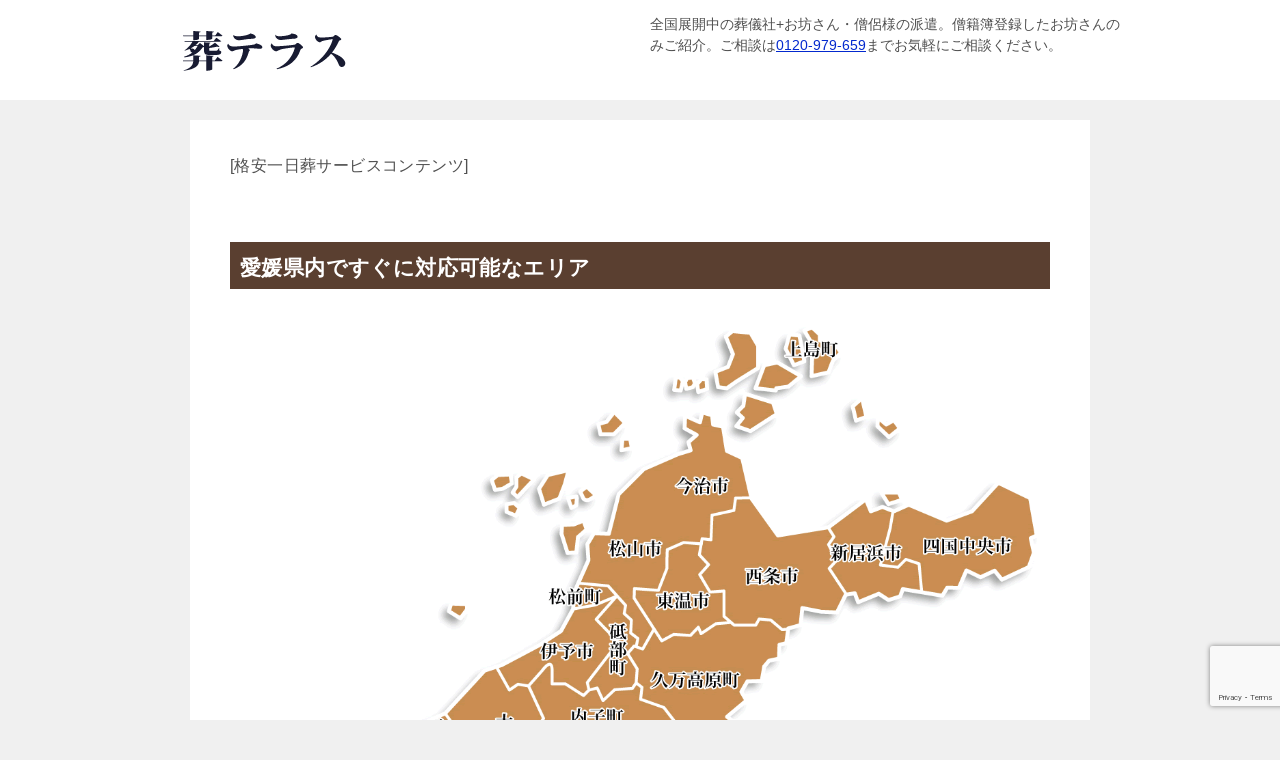

--- FILE ---
content_type: text/html; charset=UTF-8
request_url: https://souteras.com/sougi-ichinichi/ehime-sougi-ichinichi
body_size: 16487
content:
<!doctype html>
<html lang="ja" class="col1 layout-sidebar-hide layout-footer-hide layout-navigation-hide">
<head>
	<meta charset="UTF-8">
	<meta name="viewport" content="width=device-width, initial-scale=1">
	<link rel="profile" href="http://gmpg.org/xfn/11">

	<title>愛媛県での格安一日葬サービス</title>
<meta name='robots' content='max-image-preview:large' />
	<script>
		var shf = 1;
		var lso = 1;
		var ajaxurl = 'https://souteras.com/wp/wp-admin/admin-ajax.php';
		var sns_cnt = true;
			</script>
	<link rel="alternate" title="oEmbed (JSON)" type="application/json+oembed" href="https://souteras.com/wp-json/oembed/1.0/embed?url=https%3A%2F%2Fsouteras.com%2Fsougi-ichinichi%2Fehime-sougi-ichinichi" />
<link rel="alternate" title="oEmbed (XML)" type="text/xml+oembed" href="https://souteras.com/wp-json/oembed/1.0/embed?url=https%3A%2F%2Fsouteras.com%2Fsougi-ichinichi%2Fehime-sougi-ichinichi&#038;format=xml" />
<style id='wp-img-auto-sizes-contain-inline-css' type='text/css'>
img:is([sizes=auto i],[sizes^="auto," i]){contain-intrinsic-size:3000px 1500px}
/*# sourceURL=wp-img-auto-sizes-contain-inline-css */
</style>
<style id='wp-emoji-styles-inline-css' type='text/css'>

	img.wp-smiley, img.emoji {
		display: inline !important;
		border: none !important;
		box-shadow: none !important;
		height: 1em !important;
		width: 1em !important;
		margin: 0 0.07em !important;
		vertical-align: -0.1em !important;
		background: none !important;
		padding: 0 !important;
	}
/*# sourceURL=wp-emoji-styles-inline-css */
</style>
<style id='wp-block-library-inline-css' type='text/css'>
:root{--wp-block-synced-color:#7a00df;--wp-block-synced-color--rgb:122,0,223;--wp-bound-block-color:var(--wp-block-synced-color);--wp-editor-canvas-background:#ddd;--wp-admin-theme-color:#007cba;--wp-admin-theme-color--rgb:0,124,186;--wp-admin-theme-color-darker-10:#006ba1;--wp-admin-theme-color-darker-10--rgb:0,107,160.5;--wp-admin-theme-color-darker-20:#005a87;--wp-admin-theme-color-darker-20--rgb:0,90,135;--wp-admin-border-width-focus:2px}@media (min-resolution:192dpi){:root{--wp-admin-border-width-focus:1.5px}}.wp-element-button{cursor:pointer}:root .has-very-light-gray-background-color{background-color:#eee}:root .has-very-dark-gray-background-color{background-color:#313131}:root .has-very-light-gray-color{color:#eee}:root .has-very-dark-gray-color{color:#313131}:root .has-vivid-green-cyan-to-vivid-cyan-blue-gradient-background{background:linear-gradient(135deg,#00d084,#0693e3)}:root .has-purple-crush-gradient-background{background:linear-gradient(135deg,#34e2e4,#4721fb 50%,#ab1dfe)}:root .has-hazy-dawn-gradient-background{background:linear-gradient(135deg,#faaca8,#dad0ec)}:root .has-subdued-olive-gradient-background{background:linear-gradient(135deg,#fafae1,#67a671)}:root .has-atomic-cream-gradient-background{background:linear-gradient(135deg,#fdd79a,#004a59)}:root .has-nightshade-gradient-background{background:linear-gradient(135deg,#330968,#31cdcf)}:root .has-midnight-gradient-background{background:linear-gradient(135deg,#020381,#2874fc)}:root{--wp--preset--font-size--normal:16px;--wp--preset--font-size--huge:42px}.has-regular-font-size{font-size:1em}.has-larger-font-size{font-size:2.625em}.has-normal-font-size{font-size:var(--wp--preset--font-size--normal)}.has-huge-font-size{font-size:var(--wp--preset--font-size--huge)}.has-text-align-center{text-align:center}.has-text-align-left{text-align:left}.has-text-align-right{text-align:right}.has-fit-text{white-space:nowrap!important}#end-resizable-editor-section{display:none}.aligncenter{clear:both}.items-justified-left{justify-content:flex-start}.items-justified-center{justify-content:center}.items-justified-right{justify-content:flex-end}.items-justified-space-between{justify-content:space-between}.screen-reader-text{border:0;clip-path:inset(50%);height:1px;margin:-1px;overflow:hidden;padding:0;position:absolute;width:1px;word-wrap:normal!important}.screen-reader-text:focus{background-color:#ddd;clip-path:none;color:#444;display:block;font-size:1em;height:auto;left:5px;line-height:normal;padding:15px 23px 14px;text-decoration:none;top:5px;width:auto;z-index:100000}html :where(.has-border-color){border-style:solid}html :where([style*=border-top-color]){border-top-style:solid}html :where([style*=border-right-color]){border-right-style:solid}html :where([style*=border-bottom-color]){border-bottom-style:solid}html :where([style*=border-left-color]){border-left-style:solid}html :where([style*=border-width]){border-style:solid}html :where([style*=border-top-width]){border-top-style:solid}html :where([style*=border-right-width]){border-right-style:solid}html :where([style*=border-bottom-width]){border-bottom-style:solid}html :where([style*=border-left-width]){border-left-style:solid}html :where(img[class*=wp-image-]){height:auto;max-width:100%}:where(figure){margin:0 0 1em}html :where(.is-position-sticky){--wp-admin--admin-bar--position-offset:var(--wp-admin--admin-bar--height,0px)}@media screen and (max-width:600px){html :where(.is-position-sticky){--wp-admin--admin-bar--position-offset:0px}}

/*# sourceURL=wp-block-library-inline-css */
</style><style id='global-styles-inline-css' type='text/css'>
:root{--wp--preset--aspect-ratio--square: 1;--wp--preset--aspect-ratio--4-3: 4/3;--wp--preset--aspect-ratio--3-4: 3/4;--wp--preset--aspect-ratio--3-2: 3/2;--wp--preset--aspect-ratio--2-3: 2/3;--wp--preset--aspect-ratio--16-9: 16/9;--wp--preset--aspect-ratio--9-16: 9/16;--wp--preset--color--black: #000000;--wp--preset--color--cyan-bluish-gray: #abb8c3;--wp--preset--color--white: #ffffff;--wp--preset--color--pale-pink: #f78da7;--wp--preset--color--vivid-red: #cf2e2e;--wp--preset--color--luminous-vivid-orange: #ff6900;--wp--preset--color--luminous-vivid-amber: #fcb900;--wp--preset--color--light-green-cyan: #7bdcb5;--wp--preset--color--vivid-green-cyan: #00d084;--wp--preset--color--pale-cyan-blue: #8ed1fc;--wp--preset--color--vivid-cyan-blue: #0693e3;--wp--preset--color--vivid-purple: #9b51e0;--wp--preset--gradient--vivid-cyan-blue-to-vivid-purple: linear-gradient(135deg,rgb(6,147,227) 0%,rgb(155,81,224) 100%);--wp--preset--gradient--light-green-cyan-to-vivid-green-cyan: linear-gradient(135deg,rgb(122,220,180) 0%,rgb(0,208,130) 100%);--wp--preset--gradient--luminous-vivid-amber-to-luminous-vivid-orange: linear-gradient(135deg,rgb(252,185,0) 0%,rgb(255,105,0) 100%);--wp--preset--gradient--luminous-vivid-orange-to-vivid-red: linear-gradient(135deg,rgb(255,105,0) 0%,rgb(207,46,46) 100%);--wp--preset--gradient--very-light-gray-to-cyan-bluish-gray: linear-gradient(135deg,rgb(238,238,238) 0%,rgb(169,184,195) 100%);--wp--preset--gradient--cool-to-warm-spectrum: linear-gradient(135deg,rgb(74,234,220) 0%,rgb(151,120,209) 20%,rgb(207,42,186) 40%,rgb(238,44,130) 60%,rgb(251,105,98) 80%,rgb(254,248,76) 100%);--wp--preset--gradient--blush-light-purple: linear-gradient(135deg,rgb(255,206,236) 0%,rgb(152,150,240) 100%);--wp--preset--gradient--blush-bordeaux: linear-gradient(135deg,rgb(254,205,165) 0%,rgb(254,45,45) 50%,rgb(107,0,62) 100%);--wp--preset--gradient--luminous-dusk: linear-gradient(135deg,rgb(255,203,112) 0%,rgb(199,81,192) 50%,rgb(65,88,208) 100%);--wp--preset--gradient--pale-ocean: linear-gradient(135deg,rgb(255,245,203) 0%,rgb(182,227,212) 50%,rgb(51,167,181) 100%);--wp--preset--gradient--electric-grass: linear-gradient(135deg,rgb(202,248,128) 0%,rgb(113,206,126) 100%);--wp--preset--gradient--midnight: linear-gradient(135deg,rgb(2,3,129) 0%,rgb(40,116,252) 100%);--wp--preset--font-size--small: 13px;--wp--preset--font-size--medium: 20px;--wp--preset--font-size--large: 36px;--wp--preset--font-size--x-large: 42px;--wp--preset--spacing--20: 0.44rem;--wp--preset--spacing--30: 0.67rem;--wp--preset--spacing--40: 1rem;--wp--preset--spacing--50: 1.5rem;--wp--preset--spacing--60: 2.25rem;--wp--preset--spacing--70: 3.38rem;--wp--preset--spacing--80: 5.06rem;--wp--preset--shadow--natural: 6px 6px 9px rgba(0, 0, 0, 0.2);--wp--preset--shadow--deep: 12px 12px 50px rgba(0, 0, 0, 0.4);--wp--preset--shadow--sharp: 6px 6px 0px rgba(0, 0, 0, 0.2);--wp--preset--shadow--outlined: 6px 6px 0px -3px rgb(255, 255, 255), 6px 6px rgb(0, 0, 0);--wp--preset--shadow--crisp: 6px 6px 0px rgb(0, 0, 0);}:where(.is-layout-flex){gap: 0.5em;}:where(.is-layout-grid){gap: 0.5em;}body .is-layout-flex{display: flex;}.is-layout-flex{flex-wrap: wrap;align-items: center;}.is-layout-flex > :is(*, div){margin: 0;}body .is-layout-grid{display: grid;}.is-layout-grid > :is(*, div){margin: 0;}:where(.wp-block-columns.is-layout-flex){gap: 2em;}:where(.wp-block-columns.is-layout-grid){gap: 2em;}:where(.wp-block-post-template.is-layout-flex){gap: 1.25em;}:where(.wp-block-post-template.is-layout-grid){gap: 1.25em;}.has-black-color{color: var(--wp--preset--color--black) !important;}.has-cyan-bluish-gray-color{color: var(--wp--preset--color--cyan-bluish-gray) !important;}.has-white-color{color: var(--wp--preset--color--white) !important;}.has-pale-pink-color{color: var(--wp--preset--color--pale-pink) !important;}.has-vivid-red-color{color: var(--wp--preset--color--vivid-red) !important;}.has-luminous-vivid-orange-color{color: var(--wp--preset--color--luminous-vivid-orange) !important;}.has-luminous-vivid-amber-color{color: var(--wp--preset--color--luminous-vivid-amber) !important;}.has-light-green-cyan-color{color: var(--wp--preset--color--light-green-cyan) !important;}.has-vivid-green-cyan-color{color: var(--wp--preset--color--vivid-green-cyan) !important;}.has-pale-cyan-blue-color{color: var(--wp--preset--color--pale-cyan-blue) !important;}.has-vivid-cyan-blue-color{color: var(--wp--preset--color--vivid-cyan-blue) !important;}.has-vivid-purple-color{color: var(--wp--preset--color--vivid-purple) !important;}.has-black-background-color{background-color: var(--wp--preset--color--black) !important;}.has-cyan-bluish-gray-background-color{background-color: var(--wp--preset--color--cyan-bluish-gray) !important;}.has-white-background-color{background-color: var(--wp--preset--color--white) !important;}.has-pale-pink-background-color{background-color: var(--wp--preset--color--pale-pink) !important;}.has-vivid-red-background-color{background-color: var(--wp--preset--color--vivid-red) !important;}.has-luminous-vivid-orange-background-color{background-color: var(--wp--preset--color--luminous-vivid-orange) !important;}.has-luminous-vivid-amber-background-color{background-color: var(--wp--preset--color--luminous-vivid-amber) !important;}.has-light-green-cyan-background-color{background-color: var(--wp--preset--color--light-green-cyan) !important;}.has-vivid-green-cyan-background-color{background-color: var(--wp--preset--color--vivid-green-cyan) !important;}.has-pale-cyan-blue-background-color{background-color: var(--wp--preset--color--pale-cyan-blue) !important;}.has-vivid-cyan-blue-background-color{background-color: var(--wp--preset--color--vivid-cyan-blue) !important;}.has-vivid-purple-background-color{background-color: var(--wp--preset--color--vivid-purple) !important;}.has-black-border-color{border-color: var(--wp--preset--color--black) !important;}.has-cyan-bluish-gray-border-color{border-color: var(--wp--preset--color--cyan-bluish-gray) !important;}.has-white-border-color{border-color: var(--wp--preset--color--white) !important;}.has-pale-pink-border-color{border-color: var(--wp--preset--color--pale-pink) !important;}.has-vivid-red-border-color{border-color: var(--wp--preset--color--vivid-red) !important;}.has-luminous-vivid-orange-border-color{border-color: var(--wp--preset--color--luminous-vivid-orange) !important;}.has-luminous-vivid-amber-border-color{border-color: var(--wp--preset--color--luminous-vivid-amber) !important;}.has-light-green-cyan-border-color{border-color: var(--wp--preset--color--light-green-cyan) !important;}.has-vivid-green-cyan-border-color{border-color: var(--wp--preset--color--vivid-green-cyan) !important;}.has-pale-cyan-blue-border-color{border-color: var(--wp--preset--color--pale-cyan-blue) !important;}.has-vivid-cyan-blue-border-color{border-color: var(--wp--preset--color--vivid-cyan-blue) !important;}.has-vivid-purple-border-color{border-color: var(--wp--preset--color--vivid-purple) !important;}.has-vivid-cyan-blue-to-vivid-purple-gradient-background{background: var(--wp--preset--gradient--vivid-cyan-blue-to-vivid-purple) !important;}.has-light-green-cyan-to-vivid-green-cyan-gradient-background{background: var(--wp--preset--gradient--light-green-cyan-to-vivid-green-cyan) !important;}.has-luminous-vivid-amber-to-luminous-vivid-orange-gradient-background{background: var(--wp--preset--gradient--luminous-vivid-amber-to-luminous-vivid-orange) !important;}.has-luminous-vivid-orange-to-vivid-red-gradient-background{background: var(--wp--preset--gradient--luminous-vivid-orange-to-vivid-red) !important;}.has-very-light-gray-to-cyan-bluish-gray-gradient-background{background: var(--wp--preset--gradient--very-light-gray-to-cyan-bluish-gray) !important;}.has-cool-to-warm-spectrum-gradient-background{background: var(--wp--preset--gradient--cool-to-warm-spectrum) !important;}.has-blush-light-purple-gradient-background{background: var(--wp--preset--gradient--blush-light-purple) !important;}.has-blush-bordeaux-gradient-background{background: var(--wp--preset--gradient--blush-bordeaux) !important;}.has-luminous-dusk-gradient-background{background: var(--wp--preset--gradient--luminous-dusk) !important;}.has-pale-ocean-gradient-background{background: var(--wp--preset--gradient--pale-ocean) !important;}.has-electric-grass-gradient-background{background: var(--wp--preset--gradient--electric-grass) !important;}.has-midnight-gradient-background{background: var(--wp--preset--gradient--midnight) !important;}.has-small-font-size{font-size: var(--wp--preset--font-size--small) !important;}.has-medium-font-size{font-size: var(--wp--preset--font-size--medium) !important;}.has-large-font-size{font-size: var(--wp--preset--font-size--large) !important;}.has-x-large-font-size{font-size: var(--wp--preset--font-size--x-large) !important;}
/*# sourceURL=global-styles-inline-css */
</style>

<style id='classic-theme-styles-inline-css' type='text/css'>
/*! This file is auto-generated */
.wp-block-button__link{color:#fff;background-color:#32373c;border-radius:9999px;box-shadow:none;text-decoration:none;padding:calc(.667em + 2px) calc(1.333em + 2px);font-size:1.125em}.wp-block-file__button{background:#32373c;color:#fff;text-decoration:none}
/*# sourceURL=/wp-includes/css/classic-themes.min.css */
</style>
<link rel='stylesheet' id='contact-form-7-css' href='https://souteras.com/wp/wp-content/plugins/contact-form-7/includes/css/styles.css?ver=6.1.4' type='text/css' media='all' />
<link rel='stylesheet' id='toc-screen-css' href='https://souteras.com/wp/wp-content/plugins/table-of-contents-plus/screen.min.css?ver=2411.1' type='text/css' media='all' />
<link rel='stylesheet' id='my-style-css' href='https://souteras.com/wp/wp-content/themes/souteras-child/css/smart.css?ver=6.9' type='text/css' media='all' />
<link rel='stylesheet' id='keni-style-css' href='https://souteras.com/wp/wp-content/themes/souteras-child/style.css?ver=6.9' type='text/css' media='all' />
<link rel='stylesheet' id='keni_base-css' href='https://souteras.com/wp/wp-content/themes/souteras/base.css?ver=6.9' type='text/css' media='all' />
<link rel='stylesheet' id='keni-advanced-css' href='https://souteras.com/wp/wp-content/themes/souteras/advanced.css?ver=6.9' type='text/css' media='all' />
<link rel='stylesheet' id='my-keni_base-css' href='https://souteras.com/wp/wp-content/themes/souteras-child/base.css?ver=6.9' type='text/css' media='all' />
<link rel='stylesheet' id='my-keni-advanced-css' href='https://souteras.com/wp/wp-content/themes/souteras-child/advanced.css?ver=6.9' type='text/css' media='all' />
<style id='keni_customized_css-inline-css' type='text/css'>
.color01{color: #000000;}.color02{color: #5a3f30;}.color03{color: #d4cbc5;}.color04{color: #ebe7e5;}.color05{color: #f2efed;}.color06{color: #e5dfdc;}.color07{color: #602220;}q{background: #e5dfdc;}table:not(.review-table) thead th{border-color: #5a3f30;background-color: #5a3f30;}a:hover,a:active,a:focus{color: #000000;}.keni-header_wrap{background-image: linear-gradient(-45deg,#fff 25%,#5a3f30 25%, #5a3f30 50%,#fff 50%, #fff 75%,#5a3f30 75%, #5a3f30);}.keni-header_cont .header-mail .btn_header{color: #000000;}.site-title > a span{color: #000000;}.keni-breadcrumb-list li a:hover,.keni-breadcrumb-list li a:active,.keni-breadcrumb-list li a:focus{color: #000000;}.keni-section h1:not(.title_no-style){background-image: linear-gradient(-45deg,#fff 25%,#5a3f30 25%, #5a3f30 50%,#fff 50%, #fff 75%,#5a3f30 75%, #5a3f30);}.archive_title{background-image: linear-gradient(-45deg,#fff 25%,#5a3f30 25%, #5a3f30 50%,#fff 50%, #fff 75%,#5a3f30 75%, #5a3f30);} h2:not(.title_no-style){background: #5a3f30;}.profile-box-title {background: #5a3f30;}.keni-related-title {background: #5a3f30;}.comments-area h2 {background: #5a3f30;}h3:not(.title_no-style){border-top-color: #5a3f30;border-bottom-color: #5a3f30;color: #000000;}h4:not(.title_no-style){border-bottom-color: #5a3f30;color: #000000;}h5:not(.title_no-style){color: #000000;}.keni-section h1 a:hover,.keni-section h1 a:active,.keni-section h1 a:focus,.keni-section h3 a:hover,.keni-section h3 a:active,.keni-section h3 a:focus,.keni-section h4 a:hover,.keni-section h4 a:active,.keni-section h4 a:focus,.keni-section h5 a:hover,.keni-section h5 a:active,.keni-section h5 a:focus,.keni-section h6 a:hover,.keni-section h6 a:active,.keni-section h6 a:focus{color: #000000;}.keni-section .sub-section_title {background: #602220;}[id^='block'].keni-section_wrap.widget_block .keni-section h2{background: #602220;}.btn_style01{border-color: #000000;color: #000000;}.btn_style02{border-color: #000000;color: #000000;}.btn_style03{background: #5a3f30;}.entry-list .entry_title a:hover,.entry-list .entry_title a:active,.entry-list .entry_title a:focus{color: #000000;}.ently_read-more .btn{border-color: #000000;color: #000000;}.profile-box{background-color: #f2efed;}.advance-billing-box_next-title{color: #d4cbc5;}.step-chart li:nth-child(2){background-color: #ebe7e5;}.step-chart_style01 li:nth-child(2)::after,.step-chart_style02 li:nth-child(2)::after{border-top-color: #ebe7e5;}.step-chart li:nth-child(3){background-color: #d4cbc5;}.step-chart_style01 li:nth-child(3)::after,.step-chart_style02 li:nth-child(3)::after{border-top-color: #d4cbc5;}.step-chart li:nth-child(4){background-color: #5a3f30;}.step-chart_style01 li:nth-child(4)::after,.step-chart_style02 li:nth-child(4)::after{border-top-color: #5a3f30;}.toc-area_inner .toc-area_list > li::before{background: #5a3f30;}.toc_title{color: #000000;}.list_style02 li::before{background: #5a3f30;}.dl_style02 dt{background: #5a3f30;}.dl_style02 dd{background: #ebe7e5;}.accordion-list dt{background: #5a3f30;}.ranking-list .review_desc_title{color: #000000;}.review_desc{background-color: #f2efed;}.item-box .item-box_title{color: #000000;}.item-box02{background-image: linear-gradient(-45deg,#fff 25%,#5a3f30 25%, #5a3f30 50%,#fff 50%, #fff 75%,#5a3f30 75%, #5a3f30);}.item-box02 .item-box_inner{background-color: #f2efed;}.item-box02 .item-box_title{background-color: #5a3f30;}.item-box03 .item-box_title{background-color: #5a3f30;}.box_style01{background-image: linear-gradient(-45deg,#fff 25%,#5a3f30 25%, #5a3f30 50%,#fff 50%, #fff 75%,#5a3f30 75%, #5a3f30);}.box_style01 .box_inner{background-color: #f2efed;}.box_style03{background: #f2efed;}.box_style06{background-color: #f2efed;}.cast-box{background-image: linear-gradient(-45deg,#fff 25%,#5a3f30 25%, #5a3f30 50%,#fff 50%, #fff 75%,#5a3f30 75%, #5a3f30);}.cast-box .cast_name,.cast-box_sub .cast_name{color: #000000;}.widget .cast-box_sub .cast-box_sub_title{background-image: linear-gradient(-45deg,#5a3f30 25%, #5a3f30 50%,#fff 50%, #fff 75%,#5a3f30 75%, #5a3f30);}.voice_styl02{background-color: #f2efed;}.voice_styl03{background-image: linear-gradient(-45deg,#fff 25%,#f2efed 25%, #f2efed 50%,#fff 50%, #fff 75%,#f2efed 75%, #f2efed);}.voice-box .voice_title{color: #000000;}.chat_style02 .bubble{background-color: #5a3f30;}.chat_style02 .bubble .bubble_in{border-color: #5a3f30;}.related-entry-list .related-entry_title a:hover,.related-entry-list .related-entry_title a:active,.related-entry-list .related-entry_title a:focus{color: #000000;}.interval01 span{background-color: #5a3f30;}.interval02 span{background-color: #5a3f30;}.page-nav .current,.page-nav li a:hover,.page-nav li a:active,.page-nav li a:focus{background: #5a3f30;}.page-nav-bf .page-nav_next:hover,.page-nav-bf .page-nav_next:active,.page-nav-bf .page-nav_next:focus,.page-nav-bf .page-nav_prev:hover,.page-nav-bf .page-nav_prev:active,.page-nav-bf .page-nav_prev:focus{color: #000000;}.nav-links .nav-next a:hover, .nav-links .nav-next a:active, .nav-links .nav-next a:focus, .nav-links .nav-previous a:hover, .nav-links .nav-previous a:active, .nav-links .nav-previous a:focus {color: #000000; text-decoration: 'underline'; }.commentary-box .commentary-box_title{color: #5a3f30;}.calendar tfoot td a:hover,.calendar tfoot td a:active,.calendar tfoot td a:focus{color: #000000;}.form-mailmaga .form-mailmaga_title{color: #5a3f30;}.form-login .form-login_title{color: #5a3f30;}.form-login-item .form-login_title{color: #5a3f30;}.contact-box{background-image: linear-gradient(-45deg,#fff 25%, #5a3f30 25%, #5a3f30 50%,#fff 50%, #fff 75%,#5a3f30 75%, #5a3f30);}.contact-box_inner{background-color: #f2efed;}.contact-box .contact-box-title{background-color: #5a3f30;}.contact-box_tel{color: #000000;}.widget_recent_entries .keni-section ul li a:hover,.widget_recent_entries .keni-section ul li a:active,.widget_recent_entries .keni-section ul li a:focus,.widget_archive .keni-section > ul li a:hover,.widget_archive .keni-section > ul li a:active,.widget_archive .keni-section > ul li a:focus,.widget_categories .keni-section > ul li a:hover,.widget_categories .keni-section > ul li a:active,.widget_categories .keni-section > ul li a:focus,.widget_nav_menu .keni-section ul li a:hover,.widget_nav_menu .keni-section ul li a:active,.widget_nav_menu .keni-section ul li a:focus{color: #000000;}.tagcloud a::before{color: #000000;}.widget_recent_entries_img .list_widget_recent_entries_img .widget_recent_entries_img_entry_title a:hover,.widget_recent_entries_img .list_widget_recent_entries_img .widget_recent_entries_img_entry_title a:active,.widget_recent_entries_img .list_widget_recent_entries_img .widget_recent_entries_img_entry_title a:focus{color: #000000;}.keni-link-card_title a:hover,.keni-link-card_title a:active,.keni-link-card_title a:focus{color: #000000;}@media (min-width : 768px){.keni-gnav_inner li a:hover,.keni-gnav_inner li a:active,.keni-gnav_inner li a:focus{border-bottom-color: #5a3f30;}.step-chart_style02 li:nth-child(2)::after{border-left-color: #ebe7e5;}.step-chart_style02 li:nth-child(3)::after{border-left-color: #d4cbc5;}.step-chart_style02 li:nth-child(4)::after{border-left-color: #5a3f30;}.col1 .contact-box_tel{color: #000000;}.step-chart_style02 li:nth-child(1)::after,.step-chart_style02 li:nth-child(2)::after,.step-chart_style02 li:nth-child(3)::after,.step-chart_style02 li:nth-child(4)::after{border-top-color: transparent;}}@media (min-width : 920px){.contact-box_tel{color: #000000;}}
/*# sourceURL=keni_customized_css-inline-css */
</style>
<link rel="canonical" href="http://souteras.com/sougi-ichinichi/ehime-sougi-ichinichi" />
<link rel="https://api.w.org/" href="https://souteras.com/wp-json/" /><link rel="alternate" title="JSON" type="application/json" href="https://souteras.com/wp-json/wp/v2/pages/3700" /><link rel="EditURI" type="application/rsd+xml" title="RSD" href="https://souteras.com/wp/xmlrpc.php?rsd" />
<link rel='shortlink' href='https://souteras.com/?p=3700' />
<meta name="description" content="愛媛県での格安一日葬を259,000円（宗派指定なし・事前相談有）でご案内。ご葬儀場所はご自宅、菩提寺からお選び頂けます。365日年中無休。【葬テラス：0120-979-659】">
		<!--OGP-->
		<meta property="og:type" content="article" />
<meta property="og:url" content="https://souteras.com/sougi-ichinichi/ehime-sougi-ichinichi" />
		<meta property="og:title" content="愛媛県での格安一日葬サービス"/>
		<meta property="og:description" content="愛媛県での格安一日葬を259,000円（宗派指定なし・事前相談有）でご案内。ご葬儀場所はご自宅、菩提寺からお選び頂けます。365日年中無休。【葬テラス：0120-979-659】">
		<meta property="og:site_name" content="【公式】お坊さん派遣なら葬テラス｜安心のお見積り無料">
		<meta property="og:image" content="https://souteras.com/wp/wp-content/themes/souteras-child/images/ogp-default.jpg">
					<meta property="og:image:type" content="image/jpeg">
						<meta property="og:image:width" content="540">
			<meta property="og:image:height" content="360">
					<meta property="og:locale" content="ja_JP">
				<!--OGP-->
		<link rel="icon" href="https://souteras.com/wp/wp-content/uploads/2020/07/favicon-150x150.png" sizes="32x32" />
<link rel="icon" href="https://souteras.com/wp/wp-content/uploads/2020/07/favicon-300x300.png" sizes="192x192" />
<link rel="apple-touch-icon" href="https://souteras.com/wp/wp-content/uploads/2020/07/favicon-300x300.png" />
<meta name="msapplication-TileImage" content="https://souteras.com/wp/wp-content/uploads/2020/07/favicon-300x300.png" />
<!-- Google Tag Manager -->
<script>(function(w,d,s,l,i){w[l]=w[l]||[];w[l].push({'gtm.start':
new Date().getTime(),event:'gtm.js'});var f=d.getElementsByTagName(s)[0],
j=d.createElement(s),dl=l!='dataLayer'?'&l='+l:'';j.async=true;j.src=
'https://www.googletagmanager.com/gtm.js?id='+i+dl;f.parentNode.insertBefore(j,f);
})(window,document,'script','dataLayer','GTM-MRTZ2GG');</script>
<!-- End Google Tag Manager -->		<style type="text/css" id="wp-custom-css">
			@charset "UTF-8";		</style>
		<link rel='stylesheet' id='wp_kataduke_110ban_recycle_services-slick-css-css' href='https://cdn.jsdelivr.net/npm/slick-carousel@1.8.1/slick/slick.css?ver=1.13' type='text/css' media='all' />
<link rel='stylesheet' id='wp_kataduke_110ban_recycle_services-slick-theme-css-css' href='https://cdn.jsdelivr.net/npm/slick-carousel@1.8.1/slick/slick-theme.css?ver=1.13' type='text/css' media='all' />
<link rel='stylesheet' id='wp_kataduke_110ban_recycle_services-css-css' href='https://souteras.com/wp/wp-content/plugins/wp-kataduke-110ban-recycle-services-main/assets/wp_kataduke_110ban_recycle_services.css?ver=1.13' type='text/css' media='all' />
</head>

<link rel="stylesheet" href="https://use.fontawesome.com/releases/v5.8.1/css/all.css">

<body class="wp-singular page-template-default page page-id-3700 page-child parent-pageid-3536 wp-custom-logo wp-theme-souteras wp-child-theme-souteras-child no-gn"><!--ページの属性-->
<!-- Google Tag Manager (noscript) -->
<noscript><iframe src="https://www.googletagmanager.com/ns.html?id=GTM-MRTZ2GG"
height="0" width="0" style="display:none;visibility:hidden"></iframe></noscript>
<!-- End Google Tag Manager (noscript) -->
<div id="top" class="keni-container">

<!--▼▼ ヘッダー ▼▼-->
<div class="keni-header_wrap">
	<div class="keni-header_outer">
		
		<header class="keni-header keni-header_col1">
			<div class="keni-header_inner">

							<p class="site-title"><a href="https://souteras.com/" rel="home"><img src="https://souteras.com/wp/wp-content/uploads/2019/04/logo.gif" alt="【公式】お坊さん派遣なら葬テラス｜安心のお見積り無料"width='210' height='80'></a></p>
			
			<div class="keni-header_cont">
			全国展開中の葬儀社+お坊さん・僧侶様の派遣。僧籍簿登録したお坊さんのみご紹介。ご相談は<a href="tel:0120-979-659">0120-979-659</a>までお気軽にご相談ください。			</div>

			</div><!--keni-header_inner-->
		</header><!--keni-header-->	</div><!--keni-header_outer-->
</div><!--keni-header_wrap-->
<!--▲▲ ヘッダー ▲▲-->

<div id="click-space"></div>




<div class="keni-main_wrap">
	<div class="keni-main_outer">

		<!--▼▼ メインコンテンツ ▼▼-->
		<main id="main" class="keni-main">
			<div class="keni-main_inner">

				<aside class="free-area free-area_before-title">
																	</aside><!-- #secondary -->

			<article id="post-3700" class="post-3700 page type-page status-publish" itemscope itemtype="http://schema.org/Article">
<meta itemscope itemprop="mainEntityOfPage"  itemType="https://schema.org/WebPage" itemid="" />
<div class="keni-section_wrap article_wrap">
	<div class="keni-section">

				<header class="article-header">
									<aside class="sns-btn_wrap">
			<div class="sns-btn_tw" data-url="https://souteras.com/sougi-ichinichi/ehime-sougi-ichinichi" data-title="%E6%84%9B%E5%AA%9B%E7%9C%8C%E3%81%A7%E3%81%AE%E6%A0%BC%E5%AE%89%E4%B8%80%E6%97%A5%E8%91%AC%E3%82%B5%E3%83%BC%E3%83%93%E3%82%B9"></div>
		<div class="sns-btn_fb" data-url="https://souteras.com/sougi-ichinichi/ehime-sougi-ichinichi" data-title="%E6%84%9B%E5%AA%9B%E7%9C%8C%E3%81%A7%E3%81%AE%E6%A0%BC%E5%AE%89%E4%B8%80%E6%97%A5%E8%91%AC%E3%82%B5%E3%83%BC%E3%83%93%E3%82%B9"></div>
		<div class="sns-btn_hatena" data-url="https://souteras.com/sougi-ichinichi/ehime-sougi-ichinichi" data-title="%E6%84%9B%E5%AA%9B%E7%9C%8C%E3%81%A7%E3%81%AE%E6%A0%BC%E5%AE%89%E4%B8%80%E6%97%A5%E8%91%AC%E3%82%B5%E3%83%BC%E3%83%93%E3%82%B9"></div>
		</aside>					</header><!-- .article-header -->
		
        <div class="article-body">
            <p>[格安一日葬サービスコンテンツ]</p>
<h2>愛媛県内ですぐに対応可能なエリア</h2>
<p><img decoding="async" src="https://souteras.com/images/map/ehime-map.gif" alt="愛媛県内で格安一日葬サービスをすぐに対応可能なエリア" /></p>
<p>松山市｜今治市｜新居浜市｜西条市｜四国中央市｜宇和島市｜大洲市｜西予市｜八幡浜市｜伊予市｜東温市｜松前町｜愛南町｜砥部町｜内子町｜鬼北町｜伊方町｜久万高原町｜上島町｜松野町など。</p>
<p>愛媛県全地域内で一日葬対応可能です。まずはお気軽にご相談ください。</p>
<h2>ご利用の流れ</h2>
<h3>法事・お盆・お彼岸などの法要、年忌法要</h3>
<p>法事・お彼岸などの法要、四十九日や新盆・一周忌などの年忌法要は、ご希望日よりなるべくお早めにご連絡ください。急なご予約の場合、ご希望の日時で予約を取れないことがあります。</p>
<ol class="step-chart step-chart_style01">
<li class="step"><strong>[１] ご予約</strong></li>
</ol>
<p>お電話（<a href="tel:0120-979-659">0120-979-659</a>）、<a href="https://souteras.com/contact">メールフォーム</a>にて、法要の14日前までにご予約ください。ご親族等を招かれる方は、1か月前までに日時を確定し、招待状を送るのが通例です。</p>
<ol class="step-chart step-chart_style01">
<li class="step"><strong>[２] ご手配</strong></li>
</ol>
<p>葬テラスより、担当の僧侶（お坊さん）の手配、日時の確約をお知らせいたします。</p>
<ol class="step-chart step-chart_style01">
<li class="step"><strong>[３] 招待状の送付</strong></li>
</ol>
<p>ご親族などを招待する場合、招待状をご送付していただきます。</p>
<ol class="step-chart step-chart_style01">
<li class="step"><strong>[４] 法要当日</strong></li>
</ol>
<p>僧侶（お坊さん）が指定日時にお伺いし、丁寧に法要いたします。仏壇や鳴り物などの仏具は、お客様にご用意頂けない場合、僧侶が持参させて頂きます。また、ご自宅にご内仏がない場合も僧侶がご本尊をお持ち致します。</p>
<p>お布施（料金）は、法要前後のどちらでも構いませんので、白い封筒に入れて直接僧侶（お坊さん）にお渡しください。必要な時にお気軽にご利用ください。寄付金や会費などは一切必要ありません。</p>

<h2>一日葬でよく頂くご質問</h2>
<h4>サービス全般について</h4>
<dl class="qa-list accordion-list">
<dt class="accordion-list_btn">「葬テラス」とはどんなサービスですか？</dt>
<dd class="accordion-list_cont">各種法事法要、通夜葬儀に、ご希望の宗派の僧侶さん・お坊さんをご手配、ご紹介致します。基本的には、お寺の檀家に入られていない方、菩提寺が遠い方、ご自身の家の宗旨宗派がわからない方にご利用いただくサービスです。</dd>
</dl>
<dl class="qa-list accordion-list">
<dt class="accordion-list_btn">すべての宗派に対応していますか？</dt>
<dd class="accordion-list_cont">現在のところ、浄土宗・浄土真宗（東・西）・真言宗・曹洞宗・天台宗・日蓮宗に対応しております。</dd>
</dl>
<dl class="qa-list accordion-list">
<dt class="accordion-list_btn">宗派がわからないのですが利用できますか？</dt>
<dd class="accordion-list_cont">自分の家の宗旨宗派がわからない場合でも葬テラスのサービスご利用できます。</dd>
</dl>
<dl class="qa-list accordion-list">
<dt class="accordion-list_btn">宗派にこだわらず供養したいのですが…</dt>
<dd class="accordion-list_cont">宗派不問としてご対応させていただきます。</dd>
</dl>
<dl class="qa-list accordion-list">
<dt class="accordion-list_btn">菩提寺があるのですが利用できますか？</dt>
<dd class="accordion-list_cont">菩提寺のある方（檀家になられている方）は事後トラブルになるケースがありますので、必ず菩提寺の許可を頂いた後に葬テラスをご利用ください。</p>
<p><span class="line-pink">菩提寺にお墓がある場合は納骨許可が頂けない場合がございます。</span></dd>
</dl>
<dl class="qa-list accordion-list">
<dt class="accordion-list_btn">サービス提供エリアを教えてください。</dt>
<dd class="accordion-list_cont">全国対応となっております。</dd>
</dl>
<dl class="qa-list accordion-list">
<dt class="accordion-list_btn">遠方の場合は交通費や宿泊費は必要でしょうか？</dt>
<dd class="accordion-list_cont">遠方の場合は別途交通費や宿泊費が必要になる場合がございますのでご相談ください。</dd>
</dl>
<dl class="qa-list accordion-list">
<dt class="accordion-list_btn">どのように申込むのですか？</dt>
<dd class="accordion-list_cont">お問合せ・お申込みページをご確認の上、お電話（<a href="tel:0120-979-659">0120-979-659</a>）又は<a href="https://souteras.com/contact">メール</a>にてお問い合わせください。宗派、訪問先、お名前、日時などを担当者がお尋ねさせていただきます。</p>
<p>※お電話（<a href="tel:0120-979-659">0120-979-659</a>）は365日対応、8時～20時までしております。<br />
※各種ご相談は、随時無料で承っておりますので、お気軽に葬テラスまでお問い合わせください。</dd>
</dl>
<dl class="qa-list accordion-list">
<dt class="accordion-list_btn">会員登録が必要ですか？</dt>
<dd class="accordion-list_cont">いいえ、会員登録なしでご利用頂けます。</dd>
</dl>
<dl class="qa-list accordion-list">
<dt class="accordion-list_btn">サービス利用後に檀家に入らないといけないのですか？</dt>
<dd class="accordion-list_cont">葬テラスは従来の檀家制度にとらわれたくない方などにご利用頂くサービスですので、檀家への加入はございません。</p>
<p>また、<span class="line-orange">葬テラスが手配する僧侶（お坊さん）から、檀家になるよう勧められることはありません。</span></dd>
</dl>
<dl class="qa-list accordion-list">
<dt class="accordion-list_btn">お布施料金はどのようにお支払いするのですか？</dt>
<dd class="accordion-list_cont">法要の当日に、直接お坊さんにお支払いただいております。お坊さんにお渡しする際は、法要前後のどちらでも構いませんので、白い封筒に入れてお渡しください。</dd>
</dl>
<dl class="qa-list accordion-list">
<dt class="accordion-list_btn">利用料金を教えてください。</dt>
<dd class="accordion-list_cont">すべてお布施及びご紹介料込みの価格となっております。価格表に記載以外のお布施や交通費（御車代）、お食事代（御膳代）は一切かかりません。</dd>
</dl>
<dl class="qa-list accordion-list">
<dt class="accordion-list_btn">お食事を用意する必要はありますか？</dt>
<dd class="accordion-list_cont">お食事や御膳料はご用意頂く必要はございません。ただ、お客様のお気持ちでお出しいただく際は、ありがたく頂戴いたします。</dd>
</dl>
<dl class="qa-list accordion-list">
<dt class="accordion-list_btn">再度依頼する場合はお坊さんに直接お願いするのでしょうか？</dt>
<dd class="accordion-list_cont">僧侶（お坊さん）のご都合を確認させていただきますので、葬テラスまでお申し付けください。お客様の希望日時をお伺いした後、お坊さんをご手配させていただきます。</dd>
</dl>
<dl class="qa-list accordion-list">
<dt class="accordion-list_btn">どれくらい前に申し込めば大丈夫でしょうか？</dt>
<dd class="accordion-list_cont">葬式などの急なご依頼でも対応しておりますのでご相談ください。土・日・祝の法事法要はお坊さんが大変多忙でございますので、なるべく2週間前までにお申込ください。</p>
<p>※お盆や彼岸など、時期によってはご予約が取り難くなりますので、お早めにお願いいたします。</dd>
</dl>
<dl class="qa-list accordion-list">
<dt class="accordion-list_btn">請求書と領収書の発行はしていただけますか？</dt>
<dd class="accordion-list_cont">基本的に請求書と領収書の発行は致しておりませんが、希望される場合発行させていただきます。</dd>
</dl>
<dl class="qa-list accordion-list">
<dt class="accordion-list_btn">互助会や宗教法人ですか？</dt>
<dd class="accordion-list_cont">葬テラスは互助会や宗教法人、宗教団体ではございません。入会金や月々の掛け金（積立金）、月々のお布施、寄付金も一切ございません。</dd>
</dl>
<h4>僧侶・お坊さんについて</h4>
<dl class="qa-list accordion-list">
<dt class="accordion-list_btn">僧侶（お坊さん）は資格を持っていますか？</dt>
<dd class="accordion-list_cont">葬テラスのご登録の僧侶（お坊さん）はすべて有資格者で、寺院に所属（在籍）されているお坊さんです。</p>
<p>ご登録の際に僧侶であることの証明書（僧籍など）を確認して業務委託契約を結んでおります。</dd>
</dl>
<dl class="qa-list accordion-list">
<dt class="accordion-list_btn">僧侶（お坊さん）の指名はできますか？</dt>
<dd class="accordion-list_cont">初回お申込みのみの際は、僧侶（お坊さん）のご指名はできませんのでご了承ください。僧侶（お坊さん）の年代のご希望がございましたらお申し付けください。</p>
<p>なお、２回目以降は初回時と同じ僧侶をご指名できます。僧侶（お坊さん）のご都合を確認させて頂きますので、葬テラスまでお申し付けください。</p>
<p>お客様の希望日時をお伺いした後、僧侶（お坊さん）を手配させていただきます。</dd>
</dl>
<dl class="qa-list accordion-list">
<dt class="accordion-list_btn">どんなお坊さんが来られるのか不安ですが･･･</dt>
<dd class="accordion-list_cont">お申込み後に、当日おつとめをさせていただく僧侶（お坊さん）よりお客様宛てにお電話を差し上げます。お電話の際にお人柄をご判断ください。</p>
<p>なお、お申込前に寺院名と僧侶名をご案内することはできませんので、お坊さんからのお電話の際にお尋ねください。</dd>
</dl>
<h4>法事・法要について</h4>
<dl class="qa-list accordion-list">
<dt class="accordion-list_btn">法事時に何を用意すれば良いのでしょうか？</dt>
<dd class="accordion-list_cont">内容によって異なりますので、葬テラスまたは僧侶（お坊さん）からのお電話の際にご相談ください。</p>
<p>※ご相談内容によっては回答にお時間をいただく場合がございます。</dd>
</dl>
<dl class="qa-list accordion-list">
<dt class="accordion-list_btn">霊園やお墓に僧侶（お坊さん）は来ていただけますか？</dt>
<dd class="accordion-list_cont">墓前での法要も可能でございます。墓前法要の場合は墓石の位置が特定できませんので集合場所（管理事務所前など）をご指示ください。</p>
<p>※天候によって中止又は延期になる場合がございますのでご了承ください。<br />
※寺院にあるお墓の場合は事後トラブルになるケースがありますので、事前に寺院の許可を頂いてください。</dd>
</dl>
<dl class="qa-list accordion-list">
<dt class="accordion-list_btn">お寺で法要をしたいのですが･･･</dt>
<dd class="accordion-list_cont">寺院法要は会場使用料が必要になる場合がございます。 会場の混み具合によってはお借りできない場合がございますので、お早めにご相談ください。</dd>
</dl>
<dl class="qa-list accordion-list">
<dt class="accordion-list_btn">お塔婆をお願いできますか？</dt>
<dd class="accordion-list_cont">お塔婆は4～6尺のサイズに関係なく一基￥3,000円となります。記載内容や志主名に付きましては僧侶（お坊さん）よりご確認させて頂きます。</p>
<p>※お塔婆は、法事に必ず必要ということはございません。</dd>
</dl>
<dl class="qa-list accordion-list">
<dt class="accordion-list_btn">黒位牌（本位牌）は作っていただけますか？</dt>
<dd class="accordion-list_cont">黒位牌は提携先の仏具店でお作りさせていただくことは可能です。料金はお客様に実費をご負担いただいております。</dd>
</dl>
<dl class="qa-list accordion-list">
<dt class="accordion-list_btn">白木位牌の処分していただけますか？</dt>
<dd class="accordion-list_cont">ご供養後にお坊さんがお持ち帰りさせていただき処分いたします。</dd>
</dl>
<dl class="qa-list accordion-list">
<dt class="accordion-list_btn">過去帳の記帳をお願いしたいのですが･･･</dt>
<dd class="accordion-list_cont">ご訪問時に過去帳へ記帳させていただきます。その場で記帳できない場合はお坊さんが持ち帰りさせて頂き、後日郵送させていただきます。</dd>
</dl>
<dl class="qa-list accordion-list">
<dt class="accordion-list_btn">先祖供養も同時にお願いしたいのですが･･･</dt>
<dd class="accordion-list_cont">受付時にお申し出いただけば対応させていただきます。同時に供養される場合でも費用内で対応させていただきます。（読経は1回となります）</dd>
</dl>
<dl class="qa-list accordion-list">
<dt class="accordion-list_btn">魂入れや開眼供養を同時にお願いしたいのですが･･･</dt>
<dd class="accordion-list_cont">受付時にお申し出いただけば対応させていただきます。これらについては法要１回分のお値段を上乗せする形となりますので、ご相談下さい。</dd>
</dl>
<dl class="qa-list accordion-list">
<dt class="accordion-list_btn">仏壇や鳴り物などの仏具がないのですが･･･</dt>
<dd class="accordion-list_cont">仏具はお客様でご用意頂くのがよろしいですが、ご準備できない場合は僧侶がご持参させて頂きます。また、ご自宅にご内仏がない場合も僧侶がご本尊をお持ち致します。</dd>
</dl>
<dl class="qa-list accordion-list">
<dt class="accordion-list_btn">日時変更及びキャンセルはいつまでにすればよいでしょうか？</dt>
<dd class="accordion-list_cont">お申込後の日時変更は、電話にて葬テラス（<a href="tel:0120-979-659">0120-979-659</a>）までお申し付けください。お申込後のキャンセルは原則ご遠慮いただいておりますが、ご事情によって承っておりますので、３日前までにご連絡ください。</dd>
</dl>
<dl class="qa-list accordion-list">
<dt class="accordion-list_btn">読経の時間はどれくらいですか？</dt>
<dd class="accordion-list_cont">宗派、地域、内容によって若干の違いがありますが、墓前法要30分ほど、仏前法要45分ほどとなります。</dd>
</dl>
<dl class="qa-list accordion-list">
<dt class="accordion-list_btn">戒名（法名・法号）だけ欲しいのですが･･･。</dt>
<dd class="accordion-list_cont">戒名（法名・法号）だけでもお申し込みいただけますので、ご相談ください。</dd>
</dl>

<div class="call_wrap">
<div class="fl">
<div class="box_1">
<p class="orange_wrap sp_txt">全宗派<br class="sp">対応</p>
</div>
<div class="box_2">
<p>僧籍簿登録された僧侶様のみご紹介します。<br />
<span>365日年中無休です。</span></p>
</div>
</div>
<div class="orange2_wrap">
<div class="fl">
<div class="box3">
<p class="green_wrap" id="first">事前相談無料</p>
<p class="green_wrap">定額のお布施</p>
<p class="green_wrap">心付け不要</p>
</div>
<div class="box4">
<p id="phonenumber"><i class="fas fa-phone fa-flip-horizontal phoneicon"></i><span><a href="tel:0120-979-659">0120-979-659</a></span></p>
<p class="n_txt"><br class="sp">見積もりは<strong class="red f16em">無料</strong>です。<br />
お気軽にご相談ください！</p>
</div>
</div>
</div>
<p class="orange_wrap2"><i class="fas fa-envelope mailicon"></i><a href="https://souteras.com/contact">メールフォームでのお問い合わせ</a></p>
</div>
<p><!--


<div class="pc m20-b" align="center"><img fetchpriority="high" decoding="async" src="https://souteras.com/images/main-contact_pc.jpg" alt="葬テラスへのお問い合わせはこちら" width="810" height="250" />
メールでのご相談は『<a href="https://souteras.com/contact">メールフォーム</a>』よりご連絡ください。</div>




<div class="sp" align="center"><a href="tel:0120-979-659"><img decoding="async" class="sp" src="https://souteras.com/images/main-contact_sp.gif" alt="葬テラスへのお問い合わせはこちら" width="400" height="20" /></a><span style="font-size: 12px;">メールでのご相談は『<a href="https://souteras.com/contact">メールフォーム</a>』よりご連絡ください。</span></div>


--></p>

        </div><!-- .article-body -->
	</div><!-- .keni-section -->
</div><!-- .keni-section_wrap -->



<div class="behind-article-area">
	<div class="keni-section_wrap keni-section_wrap_style02">
		<div class="keni-section">
				<aside class="sns-btn_wrap">
			<div class="sns-btn_tw" data-url="https://souteras.com/sougi-ichinichi/ehime-sougi-ichinichi" data-title="%E6%84%9B%E5%AA%9B%E7%9C%8C%E3%81%A7%E3%81%AE%E6%A0%BC%E5%AE%89%E4%B8%80%E6%97%A5%E8%91%AC%E3%82%B5%E3%83%BC%E3%83%93%E3%82%B9"></div>
		<div class="sns-btn_fb" data-url="https://souteras.com/sougi-ichinichi/ehime-sougi-ichinichi" data-title="%E6%84%9B%E5%AA%9B%E7%9C%8C%E3%81%A7%E3%81%AE%E6%A0%BC%E5%AE%89%E4%B8%80%E6%97%A5%E8%91%AC%E3%82%B5%E3%83%BC%E3%83%93%E3%82%B9"></div>
		<div class="sns-btn_hatena" data-url="https://souteras.com/sougi-ichinichi/ehime-sougi-ichinichi" data-title="%E6%84%9B%E5%AA%9B%E7%9C%8C%E3%81%A7%E3%81%AE%E6%A0%BC%E5%AE%89%E4%B8%80%E6%97%A5%E8%91%AC%E3%82%B5%E3%83%BC%E3%83%93%E3%82%B9"></div>
		</aside>				</div>
	</div>
</div><!-- .behind-article-area -->

</article><!-- #post-## -->

				<aside class="free-area free-area_after-cont">
																	</aside><!-- #secondary -->

			</div><!-- .keni-main_inner -->
		</main><!-- .keni-main -->

  </div><!--keni-main_outer-->
</div><!--keni-main_wrap-->
<!--▼▼ パン屑リスト ▼▼-->
<div class="keni-breadcrumb-list_wrap">
	<div class="keni-breadcrumb-list_outer">
		<nav class="keni-breadcrumb-list">
			<ol class="keni-breadcrumb-list_inner" itemscope itemtype="http://schema.org/BreadcrumbList">
				<li itemprop="itemListElement" itemscope itemtype="http://schema.org/ListItem">
					<a itemprop="item" href="https://souteras.com"><span itemprop="name">【公式】お坊さん派遣なら葬テラス｜安心のお見積り無料</span> TOP</a>
					<meta itemprop="position" content="1" />
				</li>
				<li itemprop="itemListElement" itemscope itemtype="http://schema.org/ListItem">
					<a itemprop="item" href="https://souteras.com/?page_id=3536"><span itemprop="name">非公開: 葬テラスの格安一日葬サービス</span></a>
					<meta itemprop="position" content="2" />
				</li>
				<li>愛媛県での格安一日葬サービス</li>
			</ol>
		</nav>
	</div><!--keni-breadcrumb-list_outer-->
</div><!--keni-breadcrumb-list_wrap-->
<!--▲▲ パン屑リスト ▲▲-->
<!--▼▼ footer ▼▼-->
<div class="keni-footer_wrap">
  <div class="keni-footer_outer">
    <footer class="keni-footer">
      <div class="keni-footer_inner">
        <div class="keni-footer-cont_wrap">
                    <div class="keni-footer-cont">
            <div id="nav_menu-6" class="keni-section_wrap widget widget_nav_menu"><section class="keni-section"><div class="menu-footer1-container"><ul id="menu-footer1" class="menu"><li id="menu-item-1626" class="menu-item menu-item-type-post_type menu-item-object-page menu-item-1626"><a href="https://souteras.com/?page_id=410">葬テラスの記事全一覧</a></li>
</ul></div></section></div>          </div>
                              <div class="keni-footer-cont">
            <div id="nav_menu-7" class="keni-section_wrap widget widget_nav_menu"><section class="keni-section"><div class="menu-footer2-container"><ul id="menu-footer2" class="menu"><li id="menu-item-510" class="menu-item menu-item-type-post_type menu-item-object-page menu-item-510"><a href="https://souteras.com/kinichi-nenki-schedule">忌日法要・年忌法要スケジュール一覧</a></li>
<li id="menu-item-2571" class="menu-item menu-item-type-post_type menu-item-object-page menu-item-2571"><a href="https://souteras.com/auto-calc">法要の日取り計算表</a></li>
</ul></div></section></div>          </div>
                              <div class="keni-footer-cont">
            <div id="nav_menu-8" class="keni-section_wrap widget widget_nav_menu"><section class="keni-section"><div class="menu-footer3-container"><ul id="menu-footer3" class="menu"><li id="menu-item-1628" class="menu-item menu-item-type-post_type menu-item-object-page menu-item-1628"><a href="https://souteras.com/company">運営会社</a></li>
<li id="menu-item-5220" class="menu-item menu-item-type-custom menu-item-object-custom menu-item-5220"><a target="_blank" href="https://liberal-marketing.com/policy">個人情報保護方針</a></li>
<li id="menu-item-5309" class="menu-item menu-item-type-post_type menu-item-object-page menu-item-5309"><a href="https://souteras.com/asct">特定商取引法に基づく表記</a></li>
<li id="menu-item-122542" class="menu-item menu-item-type-post_type menu-item-object-page menu-item-122542"><a target="_blank" href="https://souteras.com/bosyu">お坊さん募集</a></li>
</ul></div></section></div>          </div>
                  </div><!--keni-section_wrap-->
      </div><!--keni-footer_inner-->
    </footer><!--keni-footer-->
    <div class="keni-copyright_wrap">
      <div class="keni-copyright">
        <small>&copy; 2026 【公式】お坊さん派遣なら葬テラス｜安心のお見積り無料</small>
      </div><!--keni-copyright_wrap-->
    </div><!--keni-copyright_wrap-->
  </div><!--keni-footer_outer-->
</div><!--keni-footer_wrap-->
<!--▲▲ footer ▲▲-->
<div class="keni-footer-panel_wrap">
<div class="keni-footer-panel_outer">
<aside class="keni-footer-panel">
<ul class="utility-menu">
 	<li class="utility-menu_item"><a href="https://souteras.com/contact/"><span class="icon_mail"></span>お問合わせ</a></li>
 	<li class="utility-menu_item"><a href="tel:0120-979-659"><span class="icon_tel"></span>電話</a></li>
</ul>
</aside>
</div><!--keni-footer-panel_outer-->
</div><!--keni-footer-panel_wrap--></div><!--keni-container-->
<!--▼ページトップ-->
<p class="page-top"><a href="#top"></a></p>
<!--▲ページトップ-->
<script type="text/javascript" src="https://souteras.com/wp/wp-includes/js/dist/hooks.min.js?ver=dd5603f07f9220ed27f1" id="wp-hooks-js"></script>
<script type="text/javascript" src="https://souteras.com/wp/wp-includes/js/dist/i18n.min.js?ver=c26c3dc7bed366793375" id="wp-i18n-js"></script>
<script type="text/javascript" id="wp-i18n-js-after">
/* <![CDATA[ */
wp.i18n.setLocaleData( { 'text direction\u0004ltr': [ 'ltr' ] } );
//# sourceURL=wp-i18n-js-after
/* ]]> */
</script>
<script type="text/javascript" src="https://souteras.com/wp/wp-content/plugins/contact-form-7/includes/swv/js/index.js?ver=6.1.4" id="swv-js"></script>
<script type="text/javascript" id="contact-form-7-js-translations">
/* <![CDATA[ */
( function( domain, translations ) {
	var localeData = translations.locale_data[ domain ] || translations.locale_data.messages;
	localeData[""].domain = domain;
	wp.i18n.setLocaleData( localeData, domain );
} )( "contact-form-7", {"translation-revision-date":"2025-11-30 08:12:23+0000","generator":"GlotPress\/4.0.3","domain":"messages","locale_data":{"messages":{"":{"domain":"messages","plural-forms":"nplurals=1; plural=0;","lang":"ja_JP"},"This contact form is placed in the wrong place.":["\u3053\u306e\u30b3\u30f3\u30bf\u30af\u30c8\u30d5\u30a9\u30fc\u30e0\u306f\u9593\u9055\u3063\u305f\u4f4d\u7f6e\u306b\u7f6e\u304b\u308c\u3066\u3044\u307e\u3059\u3002"],"Error:":["\u30a8\u30e9\u30fc:"]}},"comment":{"reference":"includes\/js\/index.js"}} );
//# sourceURL=contact-form-7-js-translations
/* ]]> */
</script>
<script type="text/javascript" id="contact-form-7-js-before">
/* <![CDATA[ */
var wpcf7 = {
    "api": {
        "root": "https:\/\/souteras.com\/wp-json\/",
        "namespace": "contact-form-7\/v1"
    }
};
//# sourceURL=contact-form-7-js-before
/* ]]> */
</script>
<script type="text/javascript" src="https://souteras.com/wp/wp-content/plugins/contact-form-7/includes/js/index.js?ver=6.1.4" id="contact-form-7-js"></script>
<script type="text/javascript" src="https://souteras.com/wp/wp-includes/js/jquery/jquery.min.js?ver=3.7.1" id="jquery-core-js"></script>
<script type="text/javascript" src="https://souteras.com/wp/wp-includes/js/jquery/jquery-migrate.min.js?ver=3.4.1" id="jquery-migrate-js"></script>
<script type="text/javascript" id="toc-front-js-extra">
/* <![CDATA[ */
var tocplus = {"smooth_scroll":"1","visibility_show":"show","visibility_hide":"hide","width":"Auto"};
//# sourceURL=toc-front-js-extra
/* ]]> */
</script>
<script type="text/javascript" src="https://souteras.com/wp/wp-content/plugins/table-of-contents-plus/front.min.js?ver=2411.1" id="toc-front-js"></script>
<script type="text/javascript" src="https://souteras.com/wp/wp-content/themes/souteras/js/navigation.js?ver=20151215" id="keni-navigation-js"></script>
<script type="text/javascript" src="https://souteras.com/wp/wp-content/themes/souteras/js/skip-link-focus-fix.js?ver=20151215" id="keni-skip-link-focus-fix-js"></script>
<script type="text/javascript" src="https://souteras.com/wp/wp-content/themes/souteras/js/utility.js?ver=6.9" id="keni-utility-js"></script>
<script type="text/javascript" src="https://www.google.com/recaptcha/api.js?render=6LdSTvkqAAAAAHGSoEGfizPMVu4tfx62lmzFLeU0&amp;ver=3.0" id="google-recaptcha-js"></script>
<script type="text/javascript" src="https://souteras.com/wp/wp-includes/js/dist/vendor/wp-polyfill.min.js?ver=3.15.0" id="wp-polyfill-js"></script>
<script type="text/javascript" id="wpcf7-recaptcha-js-before">
/* <![CDATA[ */
var wpcf7_recaptcha = {
    "sitekey": "6LdSTvkqAAAAAHGSoEGfizPMVu4tfx62lmzFLeU0",
    "actions": {
        "homepage": "homepage",
        "contactform": "contactform"
    }
};
//# sourceURL=wpcf7-recaptcha-js-before
/* ]]> */
</script>
<script type="text/javascript" src="https://souteras.com/wp/wp-content/plugins/contact-form-7/modules/recaptcha/index.js?ver=6.1.4" id="wpcf7-recaptcha-js"></script>
<script type="speculationrules">
{"prefetch":[{"source":"document","where":{"and":[{"href_matches":"/*"},{"not":{"href_matches":["/wp/wp-*.php","/wp/wp-admin/*","/wp/wp-content/uploads/*","/wp/wp-content/*","/wp/wp-content/plugins/*","/wp/wp-content/themes/souteras-child/*","/wp/wp-content/themes/souteras/*","/*\\?(.+)"]}},{"not":{"selector_matches":"a[rel~=\"nofollow\"]"}},{"not":{"selector_matches":".no-prefetch, .no-prefetch a"}}]},"eagerness":"conservative"}]}
</script>
<script type="text/javascript">
document.addEventListener( 'wpcf7mailsent', function( event ) {
		location = 'https://souteras.com/thanks';
}, false );
</script>
<script id="wp-emoji-settings" type="application/json">
{"baseUrl":"https://s.w.org/images/core/emoji/17.0.2/72x72/","ext":".png","svgUrl":"https://s.w.org/images/core/emoji/17.0.2/svg/","svgExt":".svg","source":{"concatemoji":"https://souteras.com/wp/wp-includes/js/wp-emoji-release.min.js?ver=6.9"}}
</script>
<script type="module">
/* <![CDATA[ */
/*! This file is auto-generated */
const a=JSON.parse(document.getElementById("wp-emoji-settings").textContent),o=(window._wpemojiSettings=a,"wpEmojiSettingsSupports"),s=["flag","emoji"];function i(e){try{var t={supportTests:e,timestamp:(new Date).valueOf()};sessionStorage.setItem(o,JSON.stringify(t))}catch(e){}}function c(e,t,n){e.clearRect(0,0,e.canvas.width,e.canvas.height),e.fillText(t,0,0);t=new Uint32Array(e.getImageData(0,0,e.canvas.width,e.canvas.height).data);e.clearRect(0,0,e.canvas.width,e.canvas.height),e.fillText(n,0,0);const a=new Uint32Array(e.getImageData(0,0,e.canvas.width,e.canvas.height).data);return t.every((e,t)=>e===a[t])}function p(e,t){e.clearRect(0,0,e.canvas.width,e.canvas.height),e.fillText(t,0,0);var n=e.getImageData(16,16,1,1);for(let e=0;e<n.data.length;e++)if(0!==n.data[e])return!1;return!0}function u(e,t,n,a){switch(t){case"flag":return n(e,"\ud83c\udff3\ufe0f\u200d\u26a7\ufe0f","\ud83c\udff3\ufe0f\u200b\u26a7\ufe0f")?!1:!n(e,"\ud83c\udde8\ud83c\uddf6","\ud83c\udde8\u200b\ud83c\uddf6")&&!n(e,"\ud83c\udff4\udb40\udc67\udb40\udc62\udb40\udc65\udb40\udc6e\udb40\udc67\udb40\udc7f","\ud83c\udff4\u200b\udb40\udc67\u200b\udb40\udc62\u200b\udb40\udc65\u200b\udb40\udc6e\u200b\udb40\udc67\u200b\udb40\udc7f");case"emoji":return!a(e,"\ud83e\u1fac8")}return!1}function f(e,t,n,a){let r;const o=(r="undefined"!=typeof WorkerGlobalScope&&self instanceof WorkerGlobalScope?new OffscreenCanvas(300,150):document.createElement("canvas")).getContext("2d",{willReadFrequently:!0}),s=(o.textBaseline="top",o.font="600 32px Arial",{});return e.forEach(e=>{s[e]=t(o,e,n,a)}),s}function r(e){var t=document.createElement("script");t.src=e,t.defer=!0,document.head.appendChild(t)}a.supports={everything:!0,everythingExceptFlag:!0},new Promise(t=>{let n=function(){try{var e=JSON.parse(sessionStorage.getItem(o));if("object"==typeof e&&"number"==typeof e.timestamp&&(new Date).valueOf()<e.timestamp+604800&&"object"==typeof e.supportTests)return e.supportTests}catch(e){}return null}();if(!n){if("undefined"!=typeof Worker&&"undefined"!=typeof OffscreenCanvas&&"undefined"!=typeof URL&&URL.createObjectURL&&"undefined"!=typeof Blob)try{var e="postMessage("+f.toString()+"("+[JSON.stringify(s),u.toString(),c.toString(),p.toString()].join(",")+"));",a=new Blob([e],{type:"text/javascript"});const r=new Worker(URL.createObjectURL(a),{name:"wpTestEmojiSupports"});return void(r.onmessage=e=>{i(n=e.data),r.terminate(),t(n)})}catch(e){}i(n=f(s,u,c,p))}t(n)}).then(e=>{for(const n in e)a.supports[n]=e[n],a.supports.everything=a.supports.everything&&a.supports[n],"flag"!==n&&(a.supports.everythingExceptFlag=a.supports.everythingExceptFlag&&a.supports[n]);var t;a.supports.everythingExceptFlag=a.supports.everythingExceptFlag&&!a.supports.flag,a.supports.everything||((t=a.source||{}).concatemoji?r(t.concatemoji):t.wpemoji&&t.twemoji&&(r(t.twemoji),r(t.wpemoji)))});
//# sourceURL=https://souteras.com/wp/wp-includes/js/wp-emoji-loader.min.js
/* ]]> */
</script>
</body>
</html>


--- FILE ---
content_type: text/html; charset=utf-8
request_url: https://www.google.com/recaptcha/api2/anchor?ar=1&k=6LdSTvkqAAAAAHGSoEGfizPMVu4tfx62lmzFLeU0&co=aHR0cHM6Ly9zb3V0ZXJhcy5jb206NDQz&hl=en&v=PoyoqOPhxBO7pBk68S4YbpHZ&size=invisible&anchor-ms=20000&execute-ms=30000&cb=zbnc8nd20l7d
body_size: 48630
content:
<!DOCTYPE HTML><html dir="ltr" lang="en"><head><meta http-equiv="Content-Type" content="text/html; charset=UTF-8">
<meta http-equiv="X-UA-Compatible" content="IE=edge">
<title>reCAPTCHA</title>
<style type="text/css">
/* cyrillic-ext */
@font-face {
  font-family: 'Roboto';
  font-style: normal;
  font-weight: 400;
  font-stretch: 100%;
  src: url(//fonts.gstatic.com/s/roboto/v48/KFO7CnqEu92Fr1ME7kSn66aGLdTylUAMa3GUBHMdazTgWw.woff2) format('woff2');
  unicode-range: U+0460-052F, U+1C80-1C8A, U+20B4, U+2DE0-2DFF, U+A640-A69F, U+FE2E-FE2F;
}
/* cyrillic */
@font-face {
  font-family: 'Roboto';
  font-style: normal;
  font-weight: 400;
  font-stretch: 100%;
  src: url(//fonts.gstatic.com/s/roboto/v48/KFO7CnqEu92Fr1ME7kSn66aGLdTylUAMa3iUBHMdazTgWw.woff2) format('woff2');
  unicode-range: U+0301, U+0400-045F, U+0490-0491, U+04B0-04B1, U+2116;
}
/* greek-ext */
@font-face {
  font-family: 'Roboto';
  font-style: normal;
  font-weight: 400;
  font-stretch: 100%;
  src: url(//fonts.gstatic.com/s/roboto/v48/KFO7CnqEu92Fr1ME7kSn66aGLdTylUAMa3CUBHMdazTgWw.woff2) format('woff2');
  unicode-range: U+1F00-1FFF;
}
/* greek */
@font-face {
  font-family: 'Roboto';
  font-style: normal;
  font-weight: 400;
  font-stretch: 100%;
  src: url(//fonts.gstatic.com/s/roboto/v48/KFO7CnqEu92Fr1ME7kSn66aGLdTylUAMa3-UBHMdazTgWw.woff2) format('woff2');
  unicode-range: U+0370-0377, U+037A-037F, U+0384-038A, U+038C, U+038E-03A1, U+03A3-03FF;
}
/* math */
@font-face {
  font-family: 'Roboto';
  font-style: normal;
  font-weight: 400;
  font-stretch: 100%;
  src: url(//fonts.gstatic.com/s/roboto/v48/KFO7CnqEu92Fr1ME7kSn66aGLdTylUAMawCUBHMdazTgWw.woff2) format('woff2');
  unicode-range: U+0302-0303, U+0305, U+0307-0308, U+0310, U+0312, U+0315, U+031A, U+0326-0327, U+032C, U+032F-0330, U+0332-0333, U+0338, U+033A, U+0346, U+034D, U+0391-03A1, U+03A3-03A9, U+03B1-03C9, U+03D1, U+03D5-03D6, U+03F0-03F1, U+03F4-03F5, U+2016-2017, U+2034-2038, U+203C, U+2040, U+2043, U+2047, U+2050, U+2057, U+205F, U+2070-2071, U+2074-208E, U+2090-209C, U+20D0-20DC, U+20E1, U+20E5-20EF, U+2100-2112, U+2114-2115, U+2117-2121, U+2123-214F, U+2190, U+2192, U+2194-21AE, U+21B0-21E5, U+21F1-21F2, U+21F4-2211, U+2213-2214, U+2216-22FF, U+2308-230B, U+2310, U+2319, U+231C-2321, U+2336-237A, U+237C, U+2395, U+239B-23B7, U+23D0, U+23DC-23E1, U+2474-2475, U+25AF, U+25B3, U+25B7, U+25BD, U+25C1, U+25CA, U+25CC, U+25FB, U+266D-266F, U+27C0-27FF, U+2900-2AFF, U+2B0E-2B11, U+2B30-2B4C, U+2BFE, U+3030, U+FF5B, U+FF5D, U+1D400-1D7FF, U+1EE00-1EEFF;
}
/* symbols */
@font-face {
  font-family: 'Roboto';
  font-style: normal;
  font-weight: 400;
  font-stretch: 100%;
  src: url(//fonts.gstatic.com/s/roboto/v48/KFO7CnqEu92Fr1ME7kSn66aGLdTylUAMaxKUBHMdazTgWw.woff2) format('woff2');
  unicode-range: U+0001-000C, U+000E-001F, U+007F-009F, U+20DD-20E0, U+20E2-20E4, U+2150-218F, U+2190, U+2192, U+2194-2199, U+21AF, U+21E6-21F0, U+21F3, U+2218-2219, U+2299, U+22C4-22C6, U+2300-243F, U+2440-244A, U+2460-24FF, U+25A0-27BF, U+2800-28FF, U+2921-2922, U+2981, U+29BF, U+29EB, U+2B00-2BFF, U+4DC0-4DFF, U+FFF9-FFFB, U+10140-1018E, U+10190-1019C, U+101A0, U+101D0-101FD, U+102E0-102FB, U+10E60-10E7E, U+1D2C0-1D2D3, U+1D2E0-1D37F, U+1F000-1F0FF, U+1F100-1F1AD, U+1F1E6-1F1FF, U+1F30D-1F30F, U+1F315, U+1F31C, U+1F31E, U+1F320-1F32C, U+1F336, U+1F378, U+1F37D, U+1F382, U+1F393-1F39F, U+1F3A7-1F3A8, U+1F3AC-1F3AF, U+1F3C2, U+1F3C4-1F3C6, U+1F3CA-1F3CE, U+1F3D4-1F3E0, U+1F3ED, U+1F3F1-1F3F3, U+1F3F5-1F3F7, U+1F408, U+1F415, U+1F41F, U+1F426, U+1F43F, U+1F441-1F442, U+1F444, U+1F446-1F449, U+1F44C-1F44E, U+1F453, U+1F46A, U+1F47D, U+1F4A3, U+1F4B0, U+1F4B3, U+1F4B9, U+1F4BB, U+1F4BF, U+1F4C8-1F4CB, U+1F4D6, U+1F4DA, U+1F4DF, U+1F4E3-1F4E6, U+1F4EA-1F4ED, U+1F4F7, U+1F4F9-1F4FB, U+1F4FD-1F4FE, U+1F503, U+1F507-1F50B, U+1F50D, U+1F512-1F513, U+1F53E-1F54A, U+1F54F-1F5FA, U+1F610, U+1F650-1F67F, U+1F687, U+1F68D, U+1F691, U+1F694, U+1F698, U+1F6AD, U+1F6B2, U+1F6B9-1F6BA, U+1F6BC, U+1F6C6-1F6CF, U+1F6D3-1F6D7, U+1F6E0-1F6EA, U+1F6F0-1F6F3, U+1F6F7-1F6FC, U+1F700-1F7FF, U+1F800-1F80B, U+1F810-1F847, U+1F850-1F859, U+1F860-1F887, U+1F890-1F8AD, U+1F8B0-1F8BB, U+1F8C0-1F8C1, U+1F900-1F90B, U+1F93B, U+1F946, U+1F984, U+1F996, U+1F9E9, U+1FA00-1FA6F, U+1FA70-1FA7C, U+1FA80-1FA89, U+1FA8F-1FAC6, U+1FACE-1FADC, U+1FADF-1FAE9, U+1FAF0-1FAF8, U+1FB00-1FBFF;
}
/* vietnamese */
@font-face {
  font-family: 'Roboto';
  font-style: normal;
  font-weight: 400;
  font-stretch: 100%;
  src: url(//fonts.gstatic.com/s/roboto/v48/KFO7CnqEu92Fr1ME7kSn66aGLdTylUAMa3OUBHMdazTgWw.woff2) format('woff2');
  unicode-range: U+0102-0103, U+0110-0111, U+0128-0129, U+0168-0169, U+01A0-01A1, U+01AF-01B0, U+0300-0301, U+0303-0304, U+0308-0309, U+0323, U+0329, U+1EA0-1EF9, U+20AB;
}
/* latin-ext */
@font-face {
  font-family: 'Roboto';
  font-style: normal;
  font-weight: 400;
  font-stretch: 100%;
  src: url(//fonts.gstatic.com/s/roboto/v48/KFO7CnqEu92Fr1ME7kSn66aGLdTylUAMa3KUBHMdazTgWw.woff2) format('woff2');
  unicode-range: U+0100-02BA, U+02BD-02C5, U+02C7-02CC, U+02CE-02D7, U+02DD-02FF, U+0304, U+0308, U+0329, U+1D00-1DBF, U+1E00-1E9F, U+1EF2-1EFF, U+2020, U+20A0-20AB, U+20AD-20C0, U+2113, U+2C60-2C7F, U+A720-A7FF;
}
/* latin */
@font-face {
  font-family: 'Roboto';
  font-style: normal;
  font-weight: 400;
  font-stretch: 100%;
  src: url(//fonts.gstatic.com/s/roboto/v48/KFO7CnqEu92Fr1ME7kSn66aGLdTylUAMa3yUBHMdazQ.woff2) format('woff2');
  unicode-range: U+0000-00FF, U+0131, U+0152-0153, U+02BB-02BC, U+02C6, U+02DA, U+02DC, U+0304, U+0308, U+0329, U+2000-206F, U+20AC, U+2122, U+2191, U+2193, U+2212, U+2215, U+FEFF, U+FFFD;
}
/* cyrillic-ext */
@font-face {
  font-family: 'Roboto';
  font-style: normal;
  font-weight: 500;
  font-stretch: 100%;
  src: url(//fonts.gstatic.com/s/roboto/v48/KFO7CnqEu92Fr1ME7kSn66aGLdTylUAMa3GUBHMdazTgWw.woff2) format('woff2');
  unicode-range: U+0460-052F, U+1C80-1C8A, U+20B4, U+2DE0-2DFF, U+A640-A69F, U+FE2E-FE2F;
}
/* cyrillic */
@font-face {
  font-family: 'Roboto';
  font-style: normal;
  font-weight: 500;
  font-stretch: 100%;
  src: url(//fonts.gstatic.com/s/roboto/v48/KFO7CnqEu92Fr1ME7kSn66aGLdTylUAMa3iUBHMdazTgWw.woff2) format('woff2');
  unicode-range: U+0301, U+0400-045F, U+0490-0491, U+04B0-04B1, U+2116;
}
/* greek-ext */
@font-face {
  font-family: 'Roboto';
  font-style: normal;
  font-weight: 500;
  font-stretch: 100%;
  src: url(//fonts.gstatic.com/s/roboto/v48/KFO7CnqEu92Fr1ME7kSn66aGLdTylUAMa3CUBHMdazTgWw.woff2) format('woff2');
  unicode-range: U+1F00-1FFF;
}
/* greek */
@font-face {
  font-family: 'Roboto';
  font-style: normal;
  font-weight: 500;
  font-stretch: 100%;
  src: url(//fonts.gstatic.com/s/roboto/v48/KFO7CnqEu92Fr1ME7kSn66aGLdTylUAMa3-UBHMdazTgWw.woff2) format('woff2');
  unicode-range: U+0370-0377, U+037A-037F, U+0384-038A, U+038C, U+038E-03A1, U+03A3-03FF;
}
/* math */
@font-face {
  font-family: 'Roboto';
  font-style: normal;
  font-weight: 500;
  font-stretch: 100%;
  src: url(//fonts.gstatic.com/s/roboto/v48/KFO7CnqEu92Fr1ME7kSn66aGLdTylUAMawCUBHMdazTgWw.woff2) format('woff2');
  unicode-range: U+0302-0303, U+0305, U+0307-0308, U+0310, U+0312, U+0315, U+031A, U+0326-0327, U+032C, U+032F-0330, U+0332-0333, U+0338, U+033A, U+0346, U+034D, U+0391-03A1, U+03A3-03A9, U+03B1-03C9, U+03D1, U+03D5-03D6, U+03F0-03F1, U+03F4-03F5, U+2016-2017, U+2034-2038, U+203C, U+2040, U+2043, U+2047, U+2050, U+2057, U+205F, U+2070-2071, U+2074-208E, U+2090-209C, U+20D0-20DC, U+20E1, U+20E5-20EF, U+2100-2112, U+2114-2115, U+2117-2121, U+2123-214F, U+2190, U+2192, U+2194-21AE, U+21B0-21E5, U+21F1-21F2, U+21F4-2211, U+2213-2214, U+2216-22FF, U+2308-230B, U+2310, U+2319, U+231C-2321, U+2336-237A, U+237C, U+2395, U+239B-23B7, U+23D0, U+23DC-23E1, U+2474-2475, U+25AF, U+25B3, U+25B7, U+25BD, U+25C1, U+25CA, U+25CC, U+25FB, U+266D-266F, U+27C0-27FF, U+2900-2AFF, U+2B0E-2B11, U+2B30-2B4C, U+2BFE, U+3030, U+FF5B, U+FF5D, U+1D400-1D7FF, U+1EE00-1EEFF;
}
/* symbols */
@font-face {
  font-family: 'Roboto';
  font-style: normal;
  font-weight: 500;
  font-stretch: 100%;
  src: url(//fonts.gstatic.com/s/roboto/v48/KFO7CnqEu92Fr1ME7kSn66aGLdTylUAMaxKUBHMdazTgWw.woff2) format('woff2');
  unicode-range: U+0001-000C, U+000E-001F, U+007F-009F, U+20DD-20E0, U+20E2-20E4, U+2150-218F, U+2190, U+2192, U+2194-2199, U+21AF, U+21E6-21F0, U+21F3, U+2218-2219, U+2299, U+22C4-22C6, U+2300-243F, U+2440-244A, U+2460-24FF, U+25A0-27BF, U+2800-28FF, U+2921-2922, U+2981, U+29BF, U+29EB, U+2B00-2BFF, U+4DC0-4DFF, U+FFF9-FFFB, U+10140-1018E, U+10190-1019C, U+101A0, U+101D0-101FD, U+102E0-102FB, U+10E60-10E7E, U+1D2C0-1D2D3, U+1D2E0-1D37F, U+1F000-1F0FF, U+1F100-1F1AD, U+1F1E6-1F1FF, U+1F30D-1F30F, U+1F315, U+1F31C, U+1F31E, U+1F320-1F32C, U+1F336, U+1F378, U+1F37D, U+1F382, U+1F393-1F39F, U+1F3A7-1F3A8, U+1F3AC-1F3AF, U+1F3C2, U+1F3C4-1F3C6, U+1F3CA-1F3CE, U+1F3D4-1F3E0, U+1F3ED, U+1F3F1-1F3F3, U+1F3F5-1F3F7, U+1F408, U+1F415, U+1F41F, U+1F426, U+1F43F, U+1F441-1F442, U+1F444, U+1F446-1F449, U+1F44C-1F44E, U+1F453, U+1F46A, U+1F47D, U+1F4A3, U+1F4B0, U+1F4B3, U+1F4B9, U+1F4BB, U+1F4BF, U+1F4C8-1F4CB, U+1F4D6, U+1F4DA, U+1F4DF, U+1F4E3-1F4E6, U+1F4EA-1F4ED, U+1F4F7, U+1F4F9-1F4FB, U+1F4FD-1F4FE, U+1F503, U+1F507-1F50B, U+1F50D, U+1F512-1F513, U+1F53E-1F54A, U+1F54F-1F5FA, U+1F610, U+1F650-1F67F, U+1F687, U+1F68D, U+1F691, U+1F694, U+1F698, U+1F6AD, U+1F6B2, U+1F6B9-1F6BA, U+1F6BC, U+1F6C6-1F6CF, U+1F6D3-1F6D7, U+1F6E0-1F6EA, U+1F6F0-1F6F3, U+1F6F7-1F6FC, U+1F700-1F7FF, U+1F800-1F80B, U+1F810-1F847, U+1F850-1F859, U+1F860-1F887, U+1F890-1F8AD, U+1F8B0-1F8BB, U+1F8C0-1F8C1, U+1F900-1F90B, U+1F93B, U+1F946, U+1F984, U+1F996, U+1F9E9, U+1FA00-1FA6F, U+1FA70-1FA7C, U+1FA80-1FA89, U+1FA8F-1FAC6, U+1FACE-1FADC, U+1FADF-1FAE9, U+1FAF0-1FAF8, U+1FB00-1FBFF;
}
/* vietnamese */
@font-face {
  font-family: 'Roboto';
  font-style: normal;
  font-weight: 500;
  font-stretch: 100%;
  src: url(//fonts.gstatic.com/s/roboto/v48/KFO7CnqEu92Fr1ME7kSn66aGLdTylUAMa3OUBHMdazTgWw.woff2) format('woff2');
  unicode-range: U+0102-0103, U+0110-0111, U+0128-0129, U+0168-0169, U+01A0-01A1, U+01AF-01B0, U+0300-0301, U+0303-0304, U+0308-0309, U+0323, U+0329, U+1EA0-1EF9, U+20AB;
}
/* latin-ext */
@font-face {
  font-family: 'Roboto';
  font-style: normal;
  font-weight: 500;
  font-stretch: 100%;
  src: url(//fonts.gstatic.com/s/roboto/v48/KFO7CnqEu92Fr1ME7kSn66aGLdTylUAMa3KUBHMdazTgWw.woff2) format('woff2');
  unicode-range: U+0100-02BA, U+02BD-02C5, U+02C7-02CC, U+02CE-02D7, U+02DD-02FF, U+0304, U+0308, U+0329, U+1D00-1DBF, U+1E00-1E9F, U+1EF2-1EFF, U+2020, U+20A0-20AB, U+20AD-20C0, U+2113, U+2C60-2C7F, U+A720-A7FF;
}
/* latin */
@font-face {
  font-family: 'Roboto';
  font-style: normal;
  font-weight: 500;
  font-stretch: 100%;
  src: url(//fonts.gstatic.com/s/roboto/v48/KFO7CnqEu92Fr1ME7kSn66aGLdTylUAMa3yUBHMdazQ.woff2) format('woff2');
  unicode-range: U+0000-00FF, U+0131, U+0152-0153, U+02BB-02BC, U+02C6, U+02DA, U+02DC, U+0304, U+0308, U+0329, U+2000-206F, U+20AC, U+2122, U+2191, U+2193, U+2212, U+2215, U+FEFF, U+FFFD;
}
/* cyrillic-ext */
@font-face {
  font-family: 'Roboto';
  font-style: normal;
  font-weight: 900;
  font-stretch: 100%;
  src: url(//fonts.gstatic.com/s/roboto/v48/KFO7CnqEu92Fr1ME7kSn66aGLdTylUAMa3GUBHMdazTgWw.woff2) format('woff2');
  unicode-range: U+0460-052F, U+1C80-1C8A, U+20B4, U+2DE0-2DFF, U+A640-A69F, U+FE2E-FE2F;
}
/* cyrillic */
@font-face {
  font-family: 'Roboto';
  font-style: normal;
  font-weight: 900;
  font-stretch: 100%;
  src: url(//fonts.gstatic.com/s/roboto/v48/KFO7CnqEu92Fr1ME7kSn66aGLdTylUAMa3iUBHMdazTgWw.woff2) format('woff2');
  unicode-range: U+0301, U+0400-045F, U+0490-0491, U+04B0-04B1, U+2116;
}
/* greek-ext */
@font-face {
  font-family: 'Roboto';
  font-style: normal;
  font-weight: 900;
  font-stretch: 100%;
  src: url(//fonts.gstatic.com/s/roboto/v48/KFO7CnqEu92Fr1ME7kSn66aGLdTylUAMa3CUBHMdazTgWw.woff2) format('woff2');
  unicode-range: U+1F00-1FFF;
}
/* greek */
@font-face {
  font-family: 'Roboto';
  font-style: normal;
  font-weight: 900;
  font-stretch: 100%;
  src: url(//fonts.gstatic.com/s/roboto/v48/KFO7CnqEu92Fr1ME7kSn66aGLdTylUAMa3-UBHMdazTgWw.woff2) format('woff2');
  unicode-range: U+0370-0377, U+037A-037F, U+0384-038A, U+038C, U+038E-03A1, U+03A3-03FF;
}
/* math */
@font-face {
  font-family: 'Roboto';
  font-style: normal;
  font-weight: 900;
  font-stretch: 100%;
  src: url(//fonts.gstatic.com/s/roboto/v48/KFO7CnqEu92Fr1ME7kSn66aGLdTylUAMawCUBHMdazTgWw.woff2) format('woff2');
  unicode-range: U+0302-0303, U+0305, U+0307-0308, U+0310, U+0312, U+0315, U+031A, U+0326-0327, U+032C, U+032F-0330, U+0332-0333, U+0338, U+033A, U+0346, U+034D, U+0391-03A1, U+03A3-03A9, U+03B1-03C9, U+03D1, U+03D5-03D6, U+03F0-03F1, U+03F4-03F5, U+2016-2017, U+2034-2038, U+203C, U+2040, U+2043, U+2047, U+2050, U+2057, U+205F, U+2070-2071, U+2074-208E, U+2090-209C, U+20D0-20DC, U+20E1, U+20E5-20EF, U+2100-2112, U+2114-2115, U+2117-2121, U+2123-214F, U+2190, U+2192, U+2194-21AE, U+21B0-21E5, U+21F1-21F2, U+21F4-2211, U+2213-2214, U+2216-22FF, U+2308-230B, U+2310, U+2319, U+231C-2321, U+2336-237A, U+237C, U+2395, U+239B-23B7, U+23D0, U+23DC-23E1, U+2474-2475, U+25AF, U+25B3, U+25B7, U+25BD, U+25C1, U+25CA, U+25CC, U+25FB, U+266D-266F, U+27C0-27FF, U+2900-2AFF, U+2B0E-2B11, U+2B30-2B4C, U+2BFE, U+3030, U+FF5B, U+FF5D, U+1D400-1D7FF, U+1EE00-1EEFF;
}
/* symbols */
@font-face {
  font-family: 'Roboto';
  font-style: normal;
  font-weight: 900;
  font-stretch: 100%;
  src: url(//fonts.gstatic.com/s/roboto/v48/KFO7CnqEu92Fr1ME7kSn66aGLdTylUAMaxKUBHMdazTgWw.woff2) format('woff2');
  unicode-range: U+0001-000C, U+000E-001F, U+007F-009F, U+20DD-20E0, U+20E2-20E4, U+2150-218F, U+2190, U+2192, U+2194-2199, U+21AF, U+21E6-21F0, U+21F3, U+2218-2219, U+2299, U+22C4-22C6, U+2300-243F, U+2440-244A, U+2460-24FF, U+25A0-27BF, U+2800-28FF, U+2921-2922, U+2981, U+29BF, U+29EB, U+2B00-2BFF, U+4DC0-4DFF, U+FFF9-FFFB, U+10140-1018E, U+10190-1019C, U+101A0, U+101D0-101FD, U+102E0-102FB, U+10E60-10E7E, U+1D2C0-1D2D3, U+1D2E0-1D37F, U+1F000-1F0FF, U+1F100-1F1AD, U+1F1E6-1F1FF, U+1F30D-1F30F, U+1F315, U+1F31C, U+1F31E, U+1F320-1F32C, U+1F336, U+1F378, U+1F37D, U+1F382, U+1F393-1F39F, U+1F3A7-1F3A8, U+1F3AC-1F3AF, U+1F3C2, U+1F3C4-1F3C6, U+1F3CA-1F3CE, U+1F3D4-1F3E0, U+1F3ED, U+1F3F1-1F3F3, U+1F3F5-1F3F7, U+1F408, U+1F415, U+1F41F, U+1F426, U+1F43F, U+1F441-1F442, U+1F444, U+1F446-1F449, U+1F44C-1F44E, U+1F453, U+1F46A, U+1F47D, U+1F4A3, U+1F4B0, U+1F4B3, U+1F4B9, U+1F4BB, U+1F4BF, U+1F4C8-1F4CB, U+1F4D6, U+1F4DA, U+1F4DF, U+1F4E3-1F4E6, U+1F4EA-1F4ED, U+1F4F7, U+1F4F9-1F4FB, U+1F4FD-1F4FE, U+1F503, U+1F507-1F50B, U+1F50D, U+1F512-1F513, U+1F53E-1F54A, U+1F54F-1F5FA, U+1F610, U+1F650-1F67F, U+1F687, U+1F68D, U+1F691, U+1F694, U+1F698, U+1F6AD, U+1F6B2, U+1F6B9-1F6BA, U+1F6BC, U+1F6C6-1F6CF, U+1F6D3-1F6D7, U+1F6E0-1F6EA, U+1F6F0-1F6F3, U+1F6F7-1F6FC, U+1F700-1F7FF, U+1F800-1F80B, U+1F810-1F847, U+1F850-1F859, U+1F860-1F887, U+1F890-1F8AD, U+1F8B0-1F8BB, U+1F8C0-1F8C1, U+1F900-1F90B, U+1F93B, U+1F946, U+1F984, U+1F996, U+1F9E9, U+1FA00-1FA6F, U+1FA70-1FA7C, U+1FA80-1FA89, U+1FA8F-1FAC6, U+1FACE-1FADC, U+1FADF-1FAE9, U+1FAF0-1FAF8, U+1FB00-1FBFF;
}
/* vietnamese */
@font-face {
  font-family: 'Roboto';
  font-style: normal;
  font-weight: 900;
  font-stretch: 100%;
  src: url(//fonts.gstatic.com/s/roboto/v48/KFO7CnqEu92Fr1ME7kSn66aGLdTylUAMa3OUBHMdazTgWw.woff2) format('woff2');
  unicode-range: U+0102-0103, U+0110-0111, U+0128-0129, U+0168-0169, U+01A0-01A1, U+01AF-01B0, U+0300-0301, U+0303-0304, U+0308-0309, U+0323, U+0329, U+1EA0-1EF9, U+20AB;
}
/* latin-ext */
@font-face {
  font-family: 'Roboto';
  font-style: normal;
  font-weight: 900;
  font-stretch: 100%;
  src: url(//fonts.gstatic.com/s/roboto/v48/KFO7CnqEu92Fr1ME7kSn66aGLdTylUAMa3KUBHMdazTgWw.woff2) format('woff2');
  unicode-range: U+0100-02BA, U+02BD-02C5, U+02C7-02CC, U+02CE-02D7, U+02DD-02FF, U+0304, U+0308, U+0329, U+1D00-1DBF, U+1E00-1E9F, U+1EF2-1EFF, U+2020, U+20A0-20AB, U+20AD-20C0, U+2113, U+2C60-2C7F, U+A720-A7FF;
}
/* latin */
@font-face {
  font-family: 'Roboto';
  font-style: normal;
  font-weight: 900;
  font-stretch: 100%;
  src: url(//fonts.gstatic.com/s/roboto/v48/KFO7CnqEu92Fr1ME7kSn66aGLdTylUAMa3yUBHMdazQ.woff2) format('woff2');
  unicode-range: U+0000-00FF, U+0131, U+0152-0153, U+02BB-02BC, U+02C6, U+02DA, U+02DC, U+0304, U+0308, U+0329, U+2000-206F, U+20AC, U+2122, U+2191, U+2193, U+2212, U+2215, U+FEFF, U+FFFD;
}

</style>
<link rel="stylesheet" type="text/css" href="https://www.gstatic.com/recaptcha/releases/PoyoqOPhxBO7pBk68S4YbpHZ/styles__ltr.css">
<script nonce="5MLt9Yv7Kvk7o4iQR5N5gw" type="text/javascript">window['__recaptcha_api'] = 'https://www.google.com/recaptcha/api2/';</script>
<script type="text/javascript" src="https://www.gstatic.com/recaptcha/releases/PoyoqOPhxBO7pBk68S4YbpHZ/recaptcha__en.js" nonce="5MLt9Yv7Kvk7o4iQR5N5gw">
      
    </script></head>
<body><div id="rc-anchor-alert" class="rc-anchor-alert"></div>
<input type="hidden" id="recaptcha-token" value="[base64]">
<script type="text/javascript" nonce="5MLt9Yv7Kvk7o4iQR5N5gw">
      recaptcha.anchor.Main.init("[\x22ainput\x22,[\x22bgdata\x22,\x22\x22,\[base64]/[base64]/[base64]/[base64]/[base64]/[base64]/KGcoTywyNTMsTy5PKSxVRyhPLEMpKTpnKE8sMjUzLEMpLE8pKSxsKSksTykpfSxieT1mdW5jdGlvbihDLE8sdSxsKXtmb3IobD0odT1SKEMpLDApO08+MDtPLS0pbD1sPDw4fFooQyk7ZyhDLHUsbCl9LFVHPWZ1bmN0aW9uKEMsTyl7Qy5pLmxlbmd0aD4xMDQ/[base64]/[base64]/[base64]/[base64]/[base64]/[base64]/[base64]\\u003d\x22,\[base64]\\u003d\x22,\x22bVtVw74Rwow6wr7DksK4w7fDlXZWw7EKw7XDvB07fMO/wpx/ecKfIkbCiyDDsEoqasKfTUbCoRJkLMK3OsKNw77CkQTDqHctwqEEwrN7w7Nkw6LDjMO1w6/[base64]/DhsOrHhAWPU3CiUXCvnbCpGQkO8OERsOlV0zCkmTDqRLDp2HDmMOZX8OCwqLCt8OtwrV4MzzDj8OSMsOfwpHCs8KWKMK/RRdteEDDlcOZD8O/DGwyw7xMw6HDtTo5w6HDlsK+wpMEw5ogZUQpDgpwwpphwrTChWU7ZMKJw6rCrQ8zPArDuyxPAMK+V8OJfwLDm8OGwpAxEcKVLgpdw7Ezw67DjcOKBQHDq1fDjcK3MXgAw7PCj8Kfw5vCnMOwwqXCv18Wwq/CizzCgcOXFHVjXSkowqbCicOkw7LCr8KCw4E5Sx5zZ0UWwpPCrHHDtlrCgMOUw4vDlsKnZWjDkk/CmMOUw4rDtsKewoEqKQXClhopGiDCv8OPInvCk3TCu8OBwr3CsUkjeQx4w77DoXPCsghHF0Vmw5TDgz1/[base64]/CgwXCnsKtE8O2TnPDscOubMKEKMOOw7xqwo/CgMOlWQgoT8OUdxEPw6d+w4RoYzYNXMOGUxNRcsKTNxHDum7Cg8KPw453w73CrsK/w4PCmsK2Qm4jwqJ8d8KnDxfDhsKLwodaYwtCwr3CpjPDkwIUIcO+wqNPwq1CesK/TMOFwovDh0cQdzleX2zDh1DChFzCgcONwo/DqcKKFcK7O01EwrDDhjomIcK8w7bChmoQNUvChh5swq1SGMKrChTDj8OoA8KcQyV0UjcGMsOSMzPCncO5w6k/H3IowoDCqmtUwqbDpMOsdCUaZTZOw4NJwpLCicONw6rCihLDu8OxCMO4wpvCnQnDjX7DjhNdYMOGQDLDicKTRcObwoZrwoXDnBLCvcKewrBZw5JjwqbCrExDTcKXNEsIwoxNw5c6wq/Cnh8qZ8K2w4phwrXDtcOdw53CuwMrP0XDhsKOw54dwr/Cow9McMOFKMKfw7FMw7YpTzPCucOBwq7Di2duw7fCp2hsw4bDjEsJwojDpH59woN7BBnCm3/Dr8OPwqbCucKcwpl5w7/Dn8KGeWPDl8KxccKRw41zwpouw4DCggUTwoMswqHDrQJnw4LDm8OfwoVrSjrDhn8/w4zCjlnDpSDChMOnKMKpRsKPwqnCk8KvwqXCssKgBsK6wpnDrcKBwq1Lw7IGbw0Sel8CbsO8ch/DicKKUMKfw61bIQNGwr0OB8OdAcKQacOSw7AewrxbR8OBwrBjGcKuw78kw7p0XMKmCMOSNMOYJVBswpXCgFLDncKzwqrDq8KMT8KbEjVIIhcAbWxnwpspKFfDt8Oawr4hBT8nw5giOnbDssOfw6/[base64]/ChcKzQ8KuwqxHw6vCl0/[base64]/CrwwTw79EIMO3JsKcwpfDtW5cA8OSw4LDrQZtw5vCrMOvwrZxwpTCgMKfEBfDisOrQ3MOw5/Cu8K/w7wVwrsiw7fDiChGwq/[base64]/w6rCv1AiOsKODcOlw4vCu0PCnEccwrEZZMOBIzZ4wphuPXPDsMKRw6JCwrhgV2PDm3wsccKhw7BOKcOxD2bCj8KNwrrDrAnDvcOMwrVDw5FWcsOfM8KMw7bDvcKbdDzCqcOyw7fCpcOnGh/CsXXDlyV7wr4XwpPCqsOVQXDDvj/[base64]/CpG16ekdOWcO9PXIPMMOuwoIjwrk5w5UnwoYfSD7DhAYyD8OcasK3w4/Cm8Okw6nClUEdVcOQw7Q7XcOnCV4bZVc5w5gRwpRmwpLDqcKuOcKGw7jDncO6HyAWIGTCvMOwwo8Lw6RmwqLDkTLCtcKKwoVWwpDCkwTCscOiOhJNJFDDicOJaC0dw53DowrCk8Oow490K3kgwq9lC8KJbMOJw4c0wqoRH8O4w7HCvcOLF8KowrlVGSbDhkxDAsKrJx/Co2Z7wp7Ckmo/w7hfJMKqZUTCrD/[base64]/[base64]/wqHDvcOQw73CjsKjwpfCtWnChFvDh8K7QQDCrsKYYkbDmcO/wpjChlvDgMKBECvCj8K/QsKww5fChS3CmVsEw7UvdUXCucOFEMKTK8OxQ8OaQ8KkwoJyA1jCsSfDtcKHGcOJwqjDlQrDj1QZwrzCisOswpzCucKnESvCn8K3w5oTAEXDncKwIkpxSmzDnsKKTQhOVcKmIMK7Q8Kbwr/[base64]/wq3Dn8KeccObwrVRwq9Ge8KTw5LCjcOrwoPDl8K8w5/Cryswwo3CkVsUEg7CjBLCuyUhwpLCksOrb8OMwqDDhMKzwoQKUWTCpjHCncKKwoHCjTM/wr48QsONw6rCvMKOw4nCoMOUK8O7WMKqw4bDtcOqw4vCnR/CpVk2w7zCmg/CrG96w5rCmDpBwpPDo2ViwobCt0LDo2zDgcK+L8OYPsKBY8KSw6EXwoDDlQjCn8Oyw7kRwpwFIlQEwrZcFlZRw7s0wr5nw6l3w77DhMOxc8O6wrvDmcKiNMOAeFd0AcOVMhDDpDfDoB/CuMOSJ8OzI8KjwrURw4XDsRPCjcOxwr7Dm8OnT2xVwpk5wo/DscKQw78KA0YdVcKpUjjCkMK+RXXDuMKqZMKmCnTDuy8jesK5w4zCgiDDo8OmZU08wqNdwqswwpwsBUcRw7ZSw5TDljJoPMKWdsOLwotuW3wTGmPCqwQ+wr7DvGzDjsKUcljDrcOUNMK8w5zDlMK8WcOSFsOWBkPCncOJFDIZw7Z8X8OVGcO5wpnChTAFbQ/[base64]/BDA2wpnCmsOaw4zCphrDjxfDk8Orw7dow6XCgl1EwqfCrBrDlsKqw4PDsxwCwpwJw755w7rDlFjDlWjDjXXDgMKIDTfDksK7wo/Dn3kpwo4AH8Kpwpx9CsKgfsOzw4/CsMOidi/DhcK5w7Vtw61Gw7TCqy5JX3LDs8OQw5PCvAhlZcOnwqHCt8KRSh/[base64]/[base64]/[base64]/DmEXDmXbCjsOzwqvDp8KDw4Vvw47DocOQw6rDrQ03G8ONwo3Du8KwwoEPRMOYwoDDhsOkwqMzPcOVHD7Dt1o8wqHCicOYIkPDlhVZw6F3WyRDbjvCocOyeQY1w6dowp8mTW4IIBYEwpnDssK/w7tbwo0+aEkPY8KuACduL8KLwrXClsK7aMO7Z8OSw7rDvsK3AMOnEMKhw5EzwpklwqbCoMKJw717wrJBw4HDvcKzDMKFScKzchrDrcKjw44BBEHCrMOkElnDoj7DjULCrXYDXyzCsjLDr0J/A0JXZ8ODWsOFw6NQH0fCpyNoF8K7NB5nwqIFw4rDkcK/CsKQwoTCs8Knw59ww6VjBcOAAVnDn8O6ccO4w4HCmD/[base64]/CujLCn8OnHMKOwrVQfEHDn8KLEjUhw6LCm8Kpw5HDocKAI8Kzw4RMa07CncOSM014wqvDmUvCtcKZwq/[base64]/J8OBw6hywqfCvlrDq8KrNMOeeMOKZ1dgwrVieDpOfFJbwpEBw6XDiMK9IcOZw5XDllHChcKBMsO2w5UEw5Qhw6Z1dFp3OyDCuikxd8KywpUPcQjDpMK2I0Ntw5tEYsOAP8OBbxAEw6weLcOFw5HCg8KcaDHCjsOCCywmw44zAXlQWsKrwr/Cm0xFHsO5w5rCncOCwq3DlyHCq8OfwoLDjMOxI8K3wpPDr8OGLMKiw6vDrsO+w4ZCdMOqwq45wpXCkz8dwrUqw70+wrYPRw3Dqh1Ww5QpdcOlaMOQIMKNw6RUTsKKcMKLwpnClMOpVMOew47Cty9qUiPCsmTDpx/[base64]/PMKaw63DpMOiwpfCgTfDtxcgJyLCpHpUBn3CucOYw5gcwozDkMOvwozCm1UxwowYa3vCpTU9w4TDqj7Di2NQwrrDqwTDlwnCncKNw4cLBcOUFMKbw4nCpsKNcn8fw5/DsMO3Lg4Xd8OfZBLDtxw7w7HDpRNXYMODwqtREzHDs19Sw4vDisOpwocCwrxkwqTDv8OgwoxhJWrCtBRHwrpKw47Dt8O3esK4w7bDnsKbCBVSw7smHMKDHyvDvkxZUVLCr8K5XB7DqsKdw7/CkylCwprDvMOYwqQywpbCnMOLw4bDq8KwEsKNIWgCYMKxwr8TYS/CjcO/[base64]/DoHdpGMOZOsKzw4DDuBfDjsOmwrXCpMKFWsOlw6jCncO1w4nDkDAXEMKHWsOKOVc8bMOnfiTDr3jDqcKAfMOTZsKowrTCqMKPBSjCmMKVwqHCjjNqw4/[base64]/[base64]/DkcOCdivCkcOnEcO0SMOmw5sfw6kXwozCkH5jJ8OlwpImTsO4w7DCo8OOHMONew3CssKABRfChMOMKsOUw4TDrn/ClcOBw4LDgBnChBLCrwjDsjcGw60Cw4MdScOZwpY5WClRwqzClSfDvcOlOMK4HmrCvMKSw4nCqTpewqMlJsO4wqwEw7RjAsKSXsOAwrlZCkckFsKCw6keZ8OBw4LCisOgJMKFN8O2wpnCuFIiGjYow54sYWLDsXvDpylJw4/[base64]/wojCvMKXwpnCoRLCiiskSsOkA8KRZcOXVcORXMK4woIjwpJbw4jDhcOAW2t/[base64]/GSIHwoYaw5/DizjDogwew4PCtsObah0SVcO/w77CoUgswogzYMO2w4vCtsKrworCrWnCjnsBU0kVf8K4XMK5fMOgKcKMwolIw79Tw7QmXsODw6lJAMOXfkBSQcOawo8ww67CggIxS39+w4F0w6nDtA9PwrnDlcODSyE+PMKxA3fCmBLCtcOWC8K1JnDDojLCt8K1dsOuw7xJwq7DvcKQMn/DrMOSXG98wrtPQCXDkV3DlBPDmHLCsG9bw6wnw40Jw4dtw7M2w5nDq8OvbsKHVsKRwo/ChMOpwoxUQcOKCQTCssKDw47Cl8KSwoUVCHvCgUTDq8OQNCUkw4bDhsKQGijCv0/DjxZFw5DDocOOfwxSZR0pwotnw7XDtwsmw7UFU8OqwpIow5dPw4nCqixhw6dnwo/DsnZPWMKBKcOHO0TCknh/csOJwqBlwrzCgCp3wrRTwr9ydsOuw4tWwqPDrsKfwoUeZ0nCt3nDscOxYw7CrMKgBEPDjsOcwpgtfTMrLUJcw4YJZMKEBV5dCioeNMOLdMKIw6kfaRHDjnI7wpEjwpxHw4TCjXDDocOvXl44H8K5FXhIO0jCo3BtNMONw6QtYcOuSEjCjwEILg/[base64]/WcOhwprDs13Dq8OsZsOUWMKyQcOTPmzCrsOAw6/DrQoLw7PDpcKNwrjDhBplwpzCs8K8wqQXw4RKw7PDnXhHeALCv8KWXsO+wrAAw5TDnALDsVcOwqUtw5nDtxnCn3cWPsK7FUrCl8K4OSfDgxoUHcKNwrDDj8KaX8O1Cmdnwr1VZsKIwp3CqMKmw5rDnsKKVSdgwoTCoDktLsKxwp/DhTQhJXLDgMKdwqZJw77CngE3HcKZwoTDujPDtmETwoTDhcOYw7bCh8OHw518RcOFcHE+c8O/FmJZJ0BkwpTDj3hTw7Vsw5hSwpXCmVt6wpPCgm0ww55hwqlHdBrDksKXw6xmw5pqHxQdw7VFw5LDn8OhG10VDnDDvgPCkMKhwrbDmXhSw4Qew7zDmjnDg8KIw5/CpiNPwpNOwpwZasKjwoPDijbDiGIqSnVNwr/CgB7CgS3CiS0qwqnDiBTDrl0xw7h8w7LDqSbClsKQWcK1wovDu8Oow6Q8Lh9Gwq40M8Kew6nCq0XCm8OXw6UGw7/DncKtw4nCuHpfwp/CkX9cMcO/agAjw7nDl8O7w4vDvh9mUsOPDcOsw4VjcMOCFXdEwqg5acOHw4JCw50bw73Cu0A5w5HDnMKnw5PDgsOVJl5xOcOELSzDnU7DsjxGwpzCncKnwrvDpTnDqcKCJgfCmcKQwqXCsMOsdQrClXrCpXgzwp7DpMKaCMKyRMKqw6Fdwq3DjMO2woIxw7/CrMKHw4PCkSTDnBFXQsOTwogQIGjCkcKQw47Dm8O5wqzCmHLCmcOfw5zCpSjDq8Kqw4zChsKEwrd2FAtRCMKbwrwEwpRXIMO1HCY4Q8KKIGnDncKqDsKBw5HDgBPCpRolf2Vlwq7DtQgFR3bCgMKmYD3Dv8Kew4xwNC7ClzHDscOQw640w5rDuMOaTQ/[base64]/ClsKvacKkLcOMw5wJwpdZwozCgsOSS18+dxzCh8Kgw6NFw47Cghpuw6Q/N8OFwqXDn8KiQ8KgworDqsO8w4UOw6ApGFFtwpwoOA/Ci0nDpMOBEXTCnk7DhSVsHcKowqDDkmg8wo/CssKafFpPw5rCs8ObPcKycDTDhSnDj00MwqN7Wh/CucKxw7IvdHLDuzzDp8KzM2zDjsOjEDpOUsOoLAI7wofChcOUHH0iw4ssVgYqwroVWgHCgcK+wp0kZsOcwoPChcKHBhjCi8K/w53DvDHCr8OJw5liwow1CX/Di8KzGcOtdQ/CgsKdOVnCksOswrp3YhkswrQtFEh/S8OKwqZZwq7CrMOOw7dWSyTCp0lbwolww7I1w5Yhw4oQw5DCrsOQw78CPcKiMyXDjsKZwqJpwpvDpk/[base64]/wqvCl8Kiw5bCuMOJWAEQZxtmfRFtwoUBwr7DvMOTw4nDmVjDssOdMQRkwrgTN2Qtw4RcZkfDvD/ChS8vwrRYwqQPwoVWw58awobDvy1iNcOZwrXDqGVPwpfCkmfDvcKyfsKcw7/CkcKWwpPDvMOuw4PDnkfCv3h1wq3CmWBSA8OXw6ZiwqrDuRTDvMKMc8KSw6/[base64]/CocONwp08w71wF3fDnsKHwrUAw4ANO8KFw5vDucOLwpjCtHFawrPDkMKOccOBwrvDv8OXw6tdw7LCg8Kvw7tYwrjCncOBw5FKw7LCjzUbwpHCrsKsw4cmw5RUw7lbJsO5VU3CjS/DssO0woA/wrPCtMOxeFDDocK6wobCk0h9DMKEw5dow6jCqcKnKsKMGj/CqxXCrB3Cj3oCH8KQexHDhcKfw5BRw4EDUMKuw7PCrQnDiMK8D03ChyUnJsKqK8KuM2PCgBTCg3/DgUJhRMKSw7rDjy1MNExNVBBMd0dRwpdSLA3ChFLDm8Ojw5HCuGcSR1rDvgUMG3bCs8OLw5M7VsKhe2cywpZIcGpVwp7DjcKDw4jCowQWwqxTRAU0wq9Uw7jDmxt+woRtO8KPwo/CnMOxw7p9w5VHNsOiwpbDncO8I8O/wo/CoE/DiCTDnMOfwqvDnz8KHTZ0wp/DvC3Dj8KKLS/Dsy5nw4jCoh3CunZLw5NHwrbDgsOmwr1vwpXCqC7DvMO8w7w3Fg0RwrwvMcKKw7HCh2XDmXrClhzCtsONw7h/[base64]/w6AEQDvDisOnw7cHfgPDhSMuw7/Cg8Krw4HCgRnDr3vDucKpwp85w6oFYEUow4DCjVTCnsOowroRw4HCh8OXG8Ozwp9nw79Uwr7DvizChsOhMifDl8Oyw7zCisKRX8KCwrpYwpoeMm8xYkhhI2PCln55wo0Iw5DDosKew4LDhcOFJcOPwqAsZ8O9b8K0w4HDgzdKYUfDvlTDoR/[base64]/Dp8OVAA3CixcPw7TDi8KOwrHDqk7Drn7CpsK4w4YXw7LDg3M1DcOhw6kDw67ClhPDiAXDicOtw6zDmRTClcK4wpLDo23ClMOKwrDCnsKBwpDDtUdxaMOVw5knw6jCusOYXDHCrcOIUGXDuw/[base64]/DgMOXcQcVwpB1wqsKw6XDkcOHw6Rawrc8w7XClcKVL8OYAsKiBcK5w6fCq8K1wrwvBcOdXHwuw4jCqsKbTnZ/Gnw/[base64]/DgMOoFiIGw7JLw5/DpcKOWgtFe8KvNVE4wpsSwrPDqwklGcOXw40WLWdcCG9nN0UIw5hhYsObOcO/einDnMO0cnXCgX7CgcKJIcO2FHoXSMOyw7ZgQsKWax/DocOGIMODw7NDwroLKFLDnMO/TsKSYV/CicKhw7oOw6Nbw4/CrsODw7N9U2UPWsKlw4ckMcOpwr0qwopxw5ATfsO7cETCpMOmDcKlXcOUPBTCisOnwrrCssKbRkZRw4/DgTojBCTCuGvDowItw4PDkQrCkyIAcEfCkGt4wrzDosOGwpnDiiotw7PDn8OTwoPChzMiZsKdwqkSwopqDMOjIgjChcOeE8KeUXbCvMKJwpoIwrRAAcKtwqzDjz4kw4jDo8OpAyfDrTgaw5MIw4HDvcOAw4QQwrnCl1Iow4Mgw6ExSXTClcOBAcO/ZMOdNcKcZsOoIXkhVwFEbyvCjsOkw4zCkX5VwrJCwqvDv8ODWMOlwpXCsQUswqZif2fDmD/DqBg1w64OMj/DiSwFw64Uw5dtWsKKO38LwrItSsOeD2gfw7BSwrbCmGYEw55xwqFowpzCkm5hICg3IMKyE8KmDcKdRW0TbcOvwobCp8Odw7tjSMKABsOOw4bDtsO6d8Obw7fDkldDLcKgTkIwVMKIwppUaS/[base64]/DnBvCqcODwrkrw73Dq2jDhMOIQ8OqwoTCnMOjw5psw4dcwqLDu8OEwqEVw6Vqwq/CicOjPsO7QsKAT1dMEcOMw7fCjMO6LMKYw5bCimHDi8KWbS3Dm8K+Jzp7wp1XfcOxSMO7JcOOfMK3wp/DtWRhwqV9w7g/[base64]/CgB/Ch2Jiw4ZPSlkqwrzCnMKyckLDl8Ouw7DCpmFzwpQDw7TDhAnCusKFCsKfwrfDg8Kqw7bCqlHChsODwr5pR3DDksKGwp7DlylSw5xTBRrDhyVfacOOw4LDhl5cw7xXEX/DosK/UWR5KVwqw47CpsOFB0LDhQF4wrE8w5nCjMOGB8KmKMKAwqV2wrtREcKfwpzCqsK4byzClRfDiQcrwo7CvRBVM8KbSn9MMVFfwo3CucKAD1F4ADvCq8Ktwqpzw5rCm8OjecOyf8Kqw4rDkQdiNgnDgz48wpgdw6TDjMOAXjxdwpjCvU1/wrnDscOgFcOzaMKEXyF8w7DDiTzCsljCoyF7WsK6w41VeSENwqZhYA/DpB4HbcORwq3CrAZUw4zCgRnCjsOHwrTDn2nDvcKsJcOaw57ClRbDpsKIwrrCk0TCggFfwrE1woEyHF3CpcOjw43Dp8O2XMO+ES3CjsO8eyZww7RQWx3DvSrCs3IRPMOKZwvDrHHCscKkwozCn8OdWTI7wpTDk8KUwp1Ow5Yzw6/DoTbCk8KKw7FNwptLw65swoZQPsOrFkTDvsOZwqzDo8KZB8Khw73DvUUOccO6UUDDpmNICcKHYsONw7ZAQ2JTw5RqwoTCu8K5SCTDj8OBBcOGWMKbw7jCqXUsfMKTwqwxNVHChWTCkhLCrsOGwqByGkjCgMKMworDrjR/dMOww7fDsMKjHWXDlMOBwq8YJ25/[base64]/[base64]/DSUGw7wHwo3Dp8OYw6XCocO/w4LCimh+w4fChMKRwqpPwpfDog4twoXDisKrwpZcwrQRE8KkDsOLw6zDkHZ5QDZPwpvDgcO/[base64]/Dp8O6wofDtRh5UMOxwq/DgFvCnMOWwoQiwo1Rw4nCisOJw4HDjj14w488wrlTw4jDv0DDuXAdGUZbFMKSw70IQMOow4/[base64]/CcO9w51CLcKlw5PCvkDDj1HDq8KxwrrDkmVrwpHDgxl3EcOxwpPDpi/CpQdzw7bCvXQBwobCr8KoTcOMUMKrw6HDiXx4dSbDhHhawqZHWBrCgz4swrbCrsKMO3pjwoR7w6klwr0KwqkVasOgB8OuwqV9w74pSXXCg2QGC8K+wo/[base64]/wqDDp8O0wobDs0HChxgGG8K0HMOjLX/Cl8O7XCc0LsO1AHtJP2nDuMKJwrDDtVfDi8KKw6gCw5UbwrADwos6VnTDmsOeOcK6MMO5BcK3U8Kmwrx9w6lcc2NZT0Iuw77DpmnDt0lXwo3CrMOwSgMJKAjDpcKMEgFmKcKuLz/CocKQGAoWwrZCwpvCpMOpQGPChDTDs8K8wqvCp8KJIDDCo07CsnnCssOqR3nDnBEZOCvCuCoiwpPDp8OvWyvDjhQdw7DCgMKtw6zCi8KxRn1VeQszBMKBwr9OAMO3HTl0w7I/w5/CgDLDmMONw7wKQ2pmwqZgw5Zjw4nDklLCk8OSw7sWwpsEw5LDsD10FGrDpybCmS5RKRYSe8O1wrtlbMKOwr7Dl8KRJcOlwrnCqcO2Ext/QC/Dh8Odw60Uez7Dk1kuDD8cBMO+KSbCqcK8w5VDZyVuRTfDjMKbVMKYQcKFwrPDk8OeJBfDgFTDhEY0w63Cm8KBTkXCl3UOWV7DtRADw5F4OcOHDBbDsT/DgMONTHwGTlHCsg0fw5tBekALwrpbwq4hN0bDu8OYw63CmW4CV8KiEcKAZcOofkEWJsKNMcK/wr4sw4bCsDxXBhbDjztnFcKPIWQhIA97ImsfJTXCuUfClUbDvyw8wpUMw4V0Q8KULlUOKcKww6/CssOdw47DrHFPw689aMKufMOebGXCg3B1wqhMMUrDnhvCg8OYw5fCqnJ1YRLDmgpDdMKCwqxTbCJmCD5XTFJYEEbCvHbDlcKnBjXCkjXDgAHCiF7DuBDCnx/CoTTDhMOfC8KbKlvDtcODSEAFHxZyRiDDn0E3SEl7X8Kdw7HDg8OEe8OpZsOwacKrejgSZFx6w5DDhMOXH1pCw7zDsULCnMOWw5zDrWXDoEEVw5l6wps6NcKFwofDl3oLwrHDhiDCvsKRKcOiw5oaFcKRdhVtLcKkw6o/woXCmA3ChcOqw7fDlsOEwrM7wp3Dg03DisKiJ8Ktw6fCg8OLw4XCmmzCoW1KclXDqTgmw64zw5rCpTDDi8Oiw7/DigAsLcKpw5XDjcKRIMO3wpEaw5bDvsOOw7DDlcKHwp/DscOYESYlWCQSw7B0DcK5BcK4YCdEdT5Uw57Du8OQwpxzwqzCqjo+wp4EwoXClDHClC1awpXDoSDCpsK5RgZYYF7ClcKvbsK9woAracKCwoDCpS3CscKLGcOAOBXDghMZwo3ClQnCqxQWMMKOwp/Duw7CuMOSfsOZf0guAsOgw4gJWTTCpQTDsnJrBsKdGMOKwo/CvRHDicOqHzXDhQLDnx44VcKSwp/[base64]/w68vwoPDkB7DsUFWajNeC8KweQwfwrVHbsOpw6FawrFvBxtww4oqw77Dp8OZbsOTw4zCgnbDgG8eGQLDi8O+dywcw7/DrjLCgMKxw4cERz/Cm8OrDETDrMOwInx8eMOzIMKhwrMMQEPDrMOBw7PDtQrCpcO7ZsOZR8KvYcKhdyg8LcK4wqrDv00Nwqg+P3vCqjzDsCnCuMOUC1Qdw5jDk8OBwrDCrsK4wrg5wqgXw4QPw6d3wq8WwoHCjcKIw69/wqtcY23Di8KJwr8CwrRxw7tAOcOtFMK/w73Ch8OOw64IM1nDtMOVw6bCnGLDssKHw5zDl8O6w4J5QMOFasKka8OhT8KswrEQfcOcbCdNw5vDgzQKw4dAw7bDnhzDjsKUZMOVGyHDh8KBw5rDkyRZwrM/LxAjwpI5XcKhDMOPw5xmfwN/[base64]/[base64]/CsKuIsOGEw99w69AUcOmNl8ZwrTDuzbDukJ7wp5hN3rDusOHOnVNKTHDvcOkwqALMMK4w5HCqcOzw6jDiwdBfkzClsKEwp7Dn1s8wonDu8K0w4cpwq/[base64]/CrTQ9w6nDgcKGV8Kiw5jCp3TCisO9w6nDv8ODOMOwworCoj9lw4oxK8Kxw4nCmmJ8XVvDvil1w7TCqMO3dMOMw5LDvcOJS8Kxw5R1D8OnUMKAYsKsEF1jwpxZwp49w5dSwrXChWFUwqkSR07CpA8lwqLDpMKXMiglPFpdVmHDkcOQwr/CoQAtw7BjNDpiRCFRwpEgSX4rPk8lLVHDjhJ1w6jDtwLCjMKZw7DCml1LLk04wqTDoFHCuMOpwqxhw4FNw5/DjcKzwrUZejrCncKRwqgtwrV5woTCjMOFw6HCnzIURXp9wq9rCTRiQinDtcOtwq1mEDRQcU58wrvCtBLDgVrDtAjCoAnDicK/bTQrw6/CvSFsw5PCjsKCKhDDmcOuXMKVw5E0SMKfw4JzGibDqH7CgnTDqW55wrMiw5spRsK/w6E8wpBdJDZYw63DtQbDgVpsw5tmfzHCgMKbajAlwqg0WcO6c8Ouwp/[base64]/Du8ONTSHDmgbDhiPCvsOpOyTChcO+w4bCoHHCmsOewpnDsRIIw43ChsOjHENjwqQ6w5gAHwnDmV1XNMOiwoBmw5XDlwxtw4l1fMOMUsKJwr3Ck8KTwpzChXQ+woIVwqbDisOWwpPDrjDDu8OIS8KOw6bDpXFULWthMhnCgcO2wqVvw5gHw7J/GsOeKcKWw5PCuxLCiQ5Sw4F/[base64]/CtTQNwpPCscKZNMONw79NV8O2axIPPWNww740woV4OcO4E1bCqBpQFsK4wpTCk8KJwr98GRrChMOpSVwQMsKEwp3DrcKyw4jCnsOuwrPDk8Onw6PChVplZ8K3wrQzIX4Uw6PDjwbCucOhw4/DmsOPW8OSwr7ClMKTwofCtSJ5wps1U8KJwq9fwpZTwoXDucOzGhbCvw/CuHdNwrQaTMOWwpnCs8OjWMO9w5bDjcKFw6AWTSDDgsKyw4jChsOxfQbDllFZw5XDuyUpwo/CrXbCuUFCYVB6RMOuAgRXYBbCvmvCi8OOw7PCqcKDLxLCnk/CmU4lcwfDkcOhw7cKwoxEwqBdw7NEMQTDl13DgMOdBMOxDcKoNg0/wrPDvVVWw4DDt1HCrMOsFMOFXgnCl8O/w63Du8Kkw68lw5XCpMOdwrnClFJvwrV3MmzDu8Kbw5bCl8K8VwoYFQowwpU5RcKjwoxAIcO8w6XDt8O/w6HDncO2w50Uwq3DsMOlwrl3w654w5PClEo2CsKqex43wpXDqMKUw60Ew6Z1w5LDmxI2WMKbR8OUEGgADSxsf08vWybCrBfCohnCoMKOw6Qkwp7DkcOPWWwFeypcwopQOcOtwrfDiMO9wrhzTsKFw7cvYMO7wqQfeMOXO3XCvMKHWBLClsKoFW8/[base64]/CvRjCuQsJUsKhwqxSfRUybh7DlcKKw5YIJsKCdsO0eTBOw4pwwp3ChDLDpMK4w6DDl8K/[base64]/[base64]/DlsKCwp7Cq1XCgcKvJC1WUWPCl2zDjMOUL8OoQVvCkcKiGTYJWsOXMX7CgsKzF8ODw4QcaXJDwqbDjcO0wrbCoSAswr3CtcKNE8KQeMK5XhXCoU5mXD/DhlbCoBzDv3MVwrNbIMOnw59QH8OrfcKwWsO+wqVTEADDocOew6QHP8O5wqBTwpTCoDhuw5vCpxVNflt3XhrCqcKTw6VgwoHDgsOAw75iwoPCtBcew4U/EcO/R8OBMsKbwpfCnMKALyfCi0UfwoMxwqo2wpsew4QCa8Ohw4/DjBQvEsOhKVrDssKoBCzDtllAVlLCtAPDh1/Dn8KvwoN4w7RFPhLCqCgXwrnCo8KDw6JlVcKFYhHCpQvDj8Ogw6M6WcOnw5laAMODwrnCusKgw4PDv8OtwoNKw6kec8OIwrc1w6LDkzBWAcKKw7fClSclwrzCl8O1RRBMw6hqwqbCuMKvwpQJPsKtwrZDwq/DocONVMKYMsOZw6s5XDDCtMOww5tGIg7DgW/[base64]/ClcK2w5XCtsK3ej/[base64]/DlljDrirDnFDCvsOGV23DkMOFw4MxNHrDrgrCrkfDpSbDizglwqrCjsK+JnxGwo8gw6bDssONwpdkIMKiUMKPw7IYwpwnfMKRw4nCq8OZw71racOzdzTCuWvDjcKdQwjCkypgN8OVwp1fw5/[base64]/Dp8K2TRMiwop/AMOvw4bDp8Kvw6p4EUMuw5NAWcK4UBfDqMOGw5Aww77DgcKyA8KUFMK8ccO8JcOow7rDpcOEw73DiRPCg8Ohd8OlwoB4DiDDtS7CpcOcw5TDvsKlw5DCjjvCvMOwwp5zEsKEb8KNcCYQw71Hw78aZUssCcObWTrDlzLChMObYyDCqD/DuEoCTsObwo/Cg8ODw6UUw4Anw5RxRsODUcKfa8K/wo42WsOHwrUXdSXDi8KlTcK7wrHDhMObNcKNJSjCp19Mw7dpVz7DmXIfKsKkwovDuXnDnhNeKsO9UErDjw/DnMOuNsOlwrjDhUMtQMOnJMKEwpMPwpjDskDDhRglw4PDiMKdTMOHDcO1w5pGw6pEUsO+NS88w7cWDDjDoMKUw6YSPcOqwo3Du2oGNcONwpnDiMOcw6bDrg0FWsK/[base64]/DpX1aM8KUw4LCvcOxQgLCo8OtGsO8w4DDjcKqBMO4UcOQwqbDknINw64dwq7Dhk9oScK4byU3wq/DsDTCj8OxV8OtGcOZw5vClcOlYMKKwqnCn8Ovw5RuJUslwoXDicK9w7Z8PcOTLMKjw4pqIcOuw6Jkw6jCqMKzIMOfw5nCs8KlDHvCmTHCv8Kjw7XClsKGa01dAsOWQsOWwoUlwpAeEEM9KRVywq3DllrCu8KneTnDiFTDh2gySyXDlyAAHsKDbMOCQ2zCuE/CusKEwqtjwpsjXR3CnsKdwpsADlDCqAnDqlZEOcOtw7XDlxddw5fDnMOLHHAyw4DClMORVUvCrkI0w4IaW8Odc8KTw6DDs3HDlsOxwonCi8K+wphyXMOCwrLCugo8w5/Dq8KETDHCn0s9DmbDj27CrMOnwqhxL2fDoFbDmsO7w4AVwprDmlHDjQInw4jCrCjCsMKRB1h/[base64]/UTBcDMOYUsOiI0/Ct8Oawr5lHMKgFzAKw5bCo8OzVcO9w4fCmVnCgnwoSjYccEjDksK3worCsxwZY8O8L8OXw6/DosOZFMO2w6k7M8OPwrEewqdgwp/CmcKKD8KSwobDh8KKJsOLw6fDhsO3wobDu07DtzJZw55IJsKrwpvDhsKsccKww57Cu8O2DDQFw4zDtcO4GMKxYMKiwogvVMOPEMKMw4YdeMK6VG1vwpTCm8KYOnVfUMKmwpbDm0tWdSvDmcOmQsOKH1QMZDXDqsKpF2AdJGIiAsKyXlrDp8OPU8KfbcOGwr/ChcOYKwTCqQpOw6HDlsOhwpjCt8OeYyXDjV/CgMKAwrlCdi/ChsKtw7zCrcOEEcKuw6ohEl3Cvn1XKkvDhsOAND3DoELCjgN8wqJVeBnCt04rw4fCqRIWw7DDg8Oew6TCq0nDhcKXw7cZwr/[base64]/[base64]/[base64]/DrMOFwqLCuzAJWsOTZMOsw7IPYsOaw6nCsSUKw5jClsOsFRHDlU/CmMKjw4vDsADDqG0ITsKTZg7DlSPCrMOqw5tZP8KgfkYgZcKFwrDCvArDocOBAMOWw4/CrsKHwoF9ATrCvhrCohATw6cGwqnDlsK4w4vCg8Kcw67Cty5USsKVQ2ohM1/[base64]/Ch8ObP8O9w79mX8KiC8KlccKtd3tKIMOYEHNLNl7CsSPDuBpBPsO5w7bDmMOVw7cNM2HCk0cUwpbDhE/CuF9WwqbDg8KFDzzDnE3Cs8KiN2PDiS3CjsOsMMKOG8Kxw5DDvsOAwpUtwqrCn8OSaRfCjj7ChWHCkEN8w6vDgU8KE1cJGsOsXsKaw5nDsMKiMsOYw5U6e8O6wqPDuMKow4fDgcKYwqPDsxrCihPDq0JxEEPDmQjCmwjCh8ONIcK0ZFMLMlfCsMOXM2/DisOWw6bClsOdJjwTwpfDqRfDisKEw7s6w78eB8OMCsK2QsOpJ3bDgB7Cp8OaNlE/w6Z2wqFRwojDpVAKUUoyQMKvw65HbCTCgsKdQsOmGMKKw6NKw6zDsjbCl0fClz3DgcKII8OYBHp6RzlHeMKEDcONGsOhF3Qdw6nCjlPDu8KSdsORwo7Ct8OPwoR9DsKAwqPCujrCgMOewqHCrSF3wpZCw5jCnsK/[base64]/[base64]/[base64]/DjjrCrMOrwo0Iw7NBw5jClHpLwqJCwojCjXHCvsK4w63DlsOzQ8ODwqBiDhxXwrHCjcO2w5wyw7TCmMKnBjbDjj3DtFTCoMOCacOlw6ZVw60ewpBKw41Bw6tOw7jCvcKOTsO5wo/DqMKhVMKuVcKcbMKDUMORwpPDlFhKwr0owoURw5zDrmrCuB7CgArCmTTDgD7CpmkjfUVSwpHCqzTCg8K1HxRBHVjDqcO7SnjDtmbDqSrDocOIw5LDksOAc0fDhgx5wqsGw5kSwqRew7gUZsOQDBorKlbDucK9wrJlwoVxK8Oxw7dew6jDjS/CkcKmd8KDwrrDgcK0C8KEwpvCssOOAsOdacKIw7XDmcOAwp5hw6A5woTCvF0mwonDhyjDtsKqw7h0w7LCn8OQfX3CosOxOybDq0zCmcKpOC3CkMOtw7fDrHgwwql8wrsEIsKzBVtKPjQaw7Ahwr7Dtxp8XMOOHMKIUMOQw6LCnMO5FwDCisOWb8K8FcKVwpcKw7lRwr/CtsOdw5NiwoPDosK+wqsywoTDi2nCtj8swrAYwrYIw4vDoiRcRcK/w5HDmsOeRxIvQsKRw5Fhw4A\\u003d\x22],null,[\x22conf\x22,null,\x226LdSTvkqAAAAAHGSoEGfizPMVu4tfx62lmzFLeU0\x22,0,null,null,null,1,[21,125,63,73,95,87,41,43,42,83,102,105,109,121],[1017145,768],0,null,null,null,null,0,null,0,null,700,1,null,0,\[base64]/76lBhnEnQkZnOKMAhnM8xEZ\x22,0,0,null,null,1,null,0,0,null,null,null,0],\x22https://souteras.com:443\x22,null,[3,1,1],null,null,null,1,3600,[\x22https://www.google.com/intl/en/policies/privacy/\x22,\x22https://www.google.com/intl/en/policies/terms/\x22],\x22BDHq31xXmYJPw8xl6GQNFIsRUUGq+7YwPKHVYYA91Mo\\u003d\x22,1,0,null,1,1769028581596,0,0,[116,248],null,[224],\x22RC-mtWyY0Z6L5gdcA\x22,null,null,null,null,null,\x220dAFcWeA4qqcfI-EbGQ10ngwNUoONUgznye1vXxOM8nK9uDIU2XyEFfElo9ZCIf9mzQ-VBtpSAUCpMS70JfYAXHSx_KgLah5yL1g\x22,1769111381587]");
    </script></body></html>

--- FILE ---
content_type: text/css
request_url: https://souteras.com/wp/wp-content/themes/souteras-child/advanced.css?ver=6.9
body_size: 792
content:
@charset "UTF-8";
/*子テーマ用「advanced.css」*/

/*フォントの色設定*/
.blue-110{ color: #0000dd!important;
font-size: 110%;}/*青*/
.blue-120{ color: #0000dd!important;
font-size: 120%;}/*青*/

.green-110{ color: #008000!important;
font-size: 110%;}/*緑*/
.green-120{ color: #008000!important;
font-size: 120%;}/*緑*/

.orange-110{ color: #ff6600!important;
font-size: 110%;}/*橙*/
.orange-120{ color: #ff6600!important;
font-size: 120%;}/*橙*/

.marker-110{ background: linear-gradient(transparent 60%, #d3fc58 60%);
font-size: 110%;}/*マーカー*/
.marker-120{ background: linear-gradient(transparent 60%, #d3fc58 60%);
font-size: 120%;}/*マーカー*/

.red-110{ color: #ff0000!important;
font-size: 110%;}/*赤*/
.red-120{ color: #ff0000!important;
font-size: 120%;}/*赤*/

.marker{ background: linear-gradient(transparent 60%, #d3fc58 60%);}